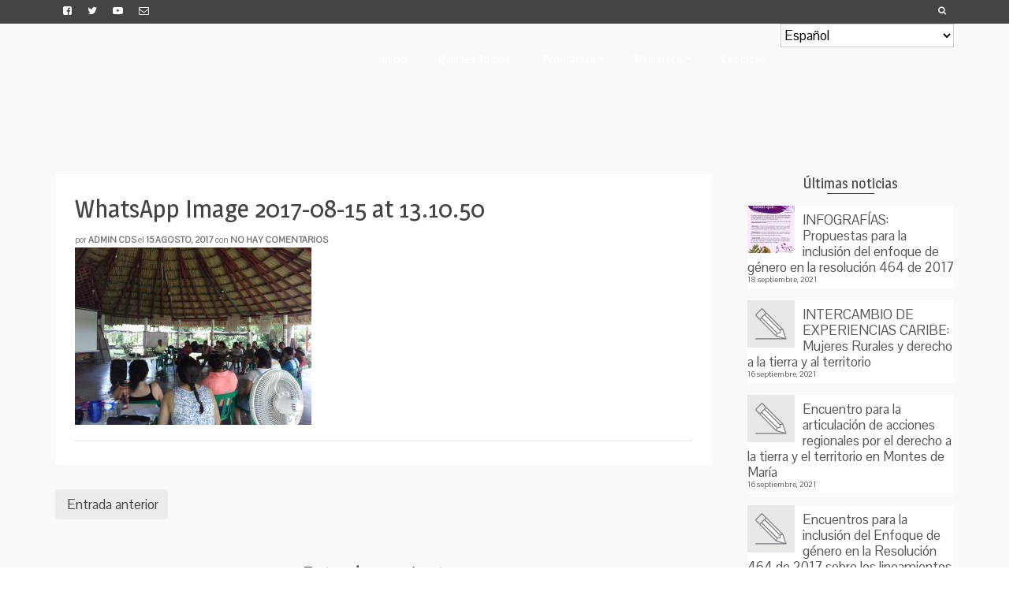

--- FILE ---
content_type: text/html; charset=UTF-8
request_url: https://www.cds.org.co/event/pasantias-de-jovenes-ilc-alc-2016/whatsapp-image-2017-08-15-at-13-10-50/
body_size: 110394
content:
<!DOCTYPE html>
<!--[if lt IE 7]>      <html class="no-js lt-ie9 lt-ie8 lt-ie7" dir="ltr" lang="es" prefix="og: https://ogp.me/ns#" itemscope="itemscope" itemtype="http://schema.org/WebPage"> <![endif]-->
<!--[if IE 7]>         <html class="no-js lt-ie9 lt-ie8" dir="ltr" lang="es" prefix="og: https://ogp.me/ns#" itemscope="itemscope" itemtype="http://schema.org/WebPage"> <![endif]-->
<!--[if IE 8]>         <html class="no-js lt-ie9" dir="ltr" lang="es" prefix="og: https://ogp.me/ns#" itemscope="itemscope" itemtype="http://schema.org/WebPage"> <![endif]-->
<!--[if gt IE 8]><!--> <html class="no-js" dir="ltr" lang="es" prefix="og: https://ogp.me/ns#" itemscope="itemscope" itemtype="http://schema.org/WebPage"> <!--<![endif]-->
<head>
  <meta charset="UTF-8">
  <meta name="viewport" content="width=device-width, initial-scale=1.0">
  <title>WhatsApp Image 2017-08-15 at 13.10.50 | Corporación Desarrollo Solidario</title>

		<!-- All in One SEO 4.8.5 - aioseo.com -->
	<meta name="robots" content="max-image-preview:large" />
	<meta name="author" content="Admin CDS"/>
	<link rel="canonical" href="https://www.cds.org.co/event/pasantias-de-jovenes-ilc-alc-2016/whatsapp-image-2017-08-15-at-13-10-50/" />
	<meta name="generator" content="All in One SEO (AIOSEO) 4.8.5" />
		<meta property="og:locale" content="es_ES" />
		<meta property="og:site_name" content="Corporación Desarrollo Solidario | La Corporación Desarrollo Solidario (CDS) desarrolla su labor en la subregión de los Montes de María (norte de Colombia) y en su acumulado de trabajo desde el año 1994, acompaña a 65 organizaciones y 6 redes campesinas." />
		<meta property="og:type" content="article" />
		<meta property="og:title" content="WhatsApp Image 2017-08-15 at 13.10.50 | Corporación Desarrollo Solidario" />
		<meta property="og:url" content="https://www.cds.org.co/event/pasantias-de-jovenes-ilc-alc-2016/whatsapp-image-2017-08-15-at-13-10-50/" />
		<meta property="article:published_time" content="2017-08-15T21:41:45+00:00" />
		<meta property="article:modified_time" content="2017-08-15T21:41:45+00:00" />
		<meta name="twitter:card" content="summary_large_image" />
		<meta name="twitter:title" content="WhatsApp Image 2017-08-15 at 13.10.50 | Corporación Desarrollo Solidario" />
		<script type="application/ld+json" class="aioseo-schema">
			{"@context":"https:\/\/schema.org","@graph":[{"@type":"BreadcrumbList","@id":"https:\/\/www.cds.org.co\/event\/pasantias-de-jovenes-ilc-alc-2016\/whatsapp-image-2017-08-15-at-13-10-50\/#breadcrumblist","itemListElement":[{"@type":"ListItem","@id":"https:\/\/www.cds.org.co#listItem","position":1,"name":"Inicio","item":"https:\/\/www.cds.org.co","nextItem":{"@type":"ListItem","@id":"https:\/\/www.cds.org.co\/event\/pasantias-de-jovenes-ilc-alc-2016\/whatsapp-image-2017-08-15-at-13-10-50\/#listItem","name":"WhatsApp Image 2017-08-15 at 13.10.50"}},{"@type":"ListItem","@id":"https:\/\/www.cds.org.co\/event\/pasantias-de-jovenes-ilc-alc-2016\/whatsapp-image-2017-08-15-at-13-10-50\/#listItem","position":2,"name":"WhatsApp Image 2017-08-15 at 13.10.50","previousItem":{"@type":"ListItem","@id":"https:\/\/www.cds.org.co#listItem","name":"Inicio"}}]},{"@type":"ItemPage","@id":"https:\/\/www.cds.org.co\/event\/pasantias-de-jovenes-ilc-alc-2016\/whatsapp-image-2017-08-15-at-13-10-50\/#itempage","url":"https:\/\/www.cds.org.co\/event\/pasantias-de-jovenes-ilc-alc-2016\/whatsapp-image-2017-08-15-at-13-10-50\/","name":"WhatsApp Image 2017-08-15 at 13.10.50 | Corporaci\u00f3n Desarrollo Solidario","inLanguage":"es-ES","isPartOf":{"@id":"https:\/\/www.cds.org.co\/#website"},"breadcrumb":{"@id":"https:\/\/www.cds.org.co\/event\/pasantias-de-jovenes-ilc-alc-2016\/whatsapp-image-2017-08-15-at-13-10-50\/#breadcrumblist"},"author":{"@id":"https:\/\/www.cds.org.co\/author\/admincds\/#author"},"creator":{"@id":"https:\/\/www.cds.org.co\/author\/admincds\/#author"},"datePublished":"2017-08-15T16:41:45-05:00","dateModified":"2017-08-15T16:41:45-05:00"},{"@type":"Organization","@id":"https:\/\/www.cds.org.co\/#organization","name":"Corporaci\u00f3n Desarrollo Solidario","description":"La Corporaci\u00f3n Desarrollo Solidario (CDS) desarrolla su labor en la subregi\u00f3n de los Montes de Mar\u00eda (norte de Colombia) y en su acumulado de trabajo desde el a\u00f1o 1994, acompa\u00f1a a 65 organizaciones y 6 redes campesinas.","url":"https:\/\/www.cds.org.co\/"},{"@type":"Person","@id":"https:\/\/www.cds.org.co\/author\/admincds\/#author","url":"https:\/\/www.cds.org.co\/author\/admincds\/","name":"Admin CDS"},{"@type":"WebSite","@id":"https:\/\/www.cds.org.co\/#website","url":"https:\/\/www.cds.org.co\/","name":"Corporaci\u00f3n Desarrollo Solidario","description":"La Corporaci\u00f3n Desarrollo Solidario (CDS) desarrolla su labor en la subregi\u00f3n de los Montes de Mar\u00eda (norte de Colombia) y en su acumulado de trabajo desde el a\u00f1o 1994, acompa\u00f1a a 65 organizaciones y 6 redes campesinas.","inLanguage":"es-ES","publisher":{"@id":"https:\/\/www.cds.org.co\/#organization"}}]}
		</script>
		<!-- All in One SEO -->

<link rel='dns-prefetch' href='//platform.twitter.com' />
<link rel='dns-prefetch' href='//fonts.googleapis.com' />
<link rel="alternate" type="application/rss+xml" title="Corporación Desarrollo Solidario &raquo; Feed" href="https://www.cds.org.co/feed/" />
<link rel="alternate" type="application/rss+xml" title="Corporación Desarrollo Solidario &raquo; Feed de los comentarios" href="https://www.cds.org.co/comments/feed/" />
<link rel="alternate" type="text/calendar" title="Corporación Desarrollo Solidario &raquo; iCal Feed" href="https://www.cds.org.co/events/?ical=1" />
<link rel="alternate" type="application/rss+xml" title="Corporación Desarrollo Solidario &raquo; Comentario WhatsApp Image 2017-08-15 at 13.10.50 del feed" href="https://www.cds.org.co/event/pasantias-de-jovenes-ilc-alc-2016/whatsapp-image-2017-08-15-at-13-10-50/feed/" />
<link rel="alternate" title="oEmbed (JSON)" type="application/json+oembed" href="https://www.cds.org.co/wp-json/oembed/1.0/embed?url=https%3A%2F%2Fwww.cds.org.co%2Fevent%2Fpasantias-de-jovenes-ilc-alc-2016%2Fwhatsapp-image-2017-08-15-at-13-10-50%2F" />
<link rel="alternate" title="oEmbed (XML)" type="text/xml+oembed" href="https://www.cds.org.co/wp-json/oembed/1.0/embed?url=https%3A%2F%2Fwww.cds.org.co%2Fevent%2Fpasantias-de-jovenes-ilc-alc-2016%2Fwhatsapp-image-2017-08-15-at-13-10-50%2F&#038;format=xml" />
<style id='wp-img-auto-sizes-contain-inline-css' type='text/css'>
img:is([sizes=auto i],[sizes^="auto," i]){contain-intrinsic-size:3000px 1500px}
/*# sourceURL=wp-img-auto-sizes-contain-inline-css */
</style>
<link rel='stylesheet' id='owl.carousel-css' href='http://www.cds.org.co/wp-content/plugins/vg-postcarousel/includes/css/owl.carousel.css?ver=6.9' type='text/css' media='all' />
<link rel='stylesheet' id='owl.theme-css' href='http://www.cds.org.co/wp-content/plugins/vg-postcarousel/includes/css/owl.theme.css?ver=6.9' type='text/css' media='all' />
<link rel='stylesheet' id='formidable-css' href='https://www.cds.org.co/wp-content/plugins/formidable/css/formidableforms.css?ver=7181651' type='text/css' media='all' />
<link rel='stylesheet' id='twb-open-sans-css' href='https://fonts.googleapis.com/css?family=Open+Sans%3A300%2C400%2C500%2C600%2C700%2C800&#038;display=swap&#038;ver=6.9' type='text/css' media='all' />
<link rel='stylesheet' id='twbbwg-global-css' href='https://www.cds.org.co/wp-content/plugins/photo-gallery/booster/assets/css/global.css?ver=1.0.0' type='text/css' media='all' />
<style id='wp-emoji-styles-inline-css' type='text/css'>

	img.wp-smiley, img.emoji {
		display: inline !important;
		border: none !important;
		box-shadow: none !important;
		height: 1em !important;
		width: 1em !important;
		margin: 0 0.07em !important;
		vertical-align: -0.1em !important;
		background: none !important;
		padding: 0 !important;
	}
/*# sourceURL=wp-emoji-styles-inline-css */
</style>
<link rel='stylesheet' id='wp-block-library-css' href='https://www.cds.org.co/wp-includes/css/dist/block-library/style.min.css?ver=6.9' type='text/css' media='all' />
<style id='global-styles-inline-css' type='text/css'>
:root{--wp--preset--aspect-ratio--square: 1;--wp--preset--aspect-ratio--4-3: 4/3;--wp--preset--aspect-ratio--3-4: 3/4;--wp--preset--aspect-ratio--3-2: 3/2;--wp--preset--aspect-ratio--2-3: 2/3;--wp--preset--aspect-ratio--16-9: 16/9;--wp--preset--aspect-ratio--9-16: 9/16;--wp--preset--color--black: #000;--wp--preset--color--cyan-bluish-gray: #abb8c3;--wp--preset--color--white: #fff;--wp--preset--color--pale-pink: #f78da7;--wp--preset--color--vivid-red: #cf2e2e;--wp--preset--color--luminous-vivid-orange: #ff6900;--wp--preset--color--luminous-vivid-amber: #fcb900;--wp--preset--color--light-green-cyan: #7bdcb5;--wp--preset--color--vivid-green-cyan: #00d084;--wp--preset--color--pale-cyan-blue: #8ed1fc;--wp--preset--color--vivid-cyan-blue: #0693e3;--wp--preset--color--vivid-purple: #9b51e0;--wp--preset--color--pinnacle-primary: #75ad0d;--wp--preset--color--pinnacle-primary-light: #81d742;--wp--preset--color--very-light-gray: #eee;--wp--preset--color--very-dark-gray: #444;--wp--preset--gradient--vivid-cyan-blue-to-vivid-purple: linear-gradient(135deg,rgb(6,147,227) 0%,rgb(155,81,224) 100%);--wp--preset--gradient--light-green-cyan-to-vivid-green-cyan: linear-gradient(135deg,rgb(122,220,180) 0%,rgb(0,208,130) 100%);--wp--preset--gradient--luminous-vivid-amber-to-luminous-vivid-orange: linear-gradient(135deg,rgb(252,185,0) 0%,rgb(255,105,0) 100%);--wp--preset--gradient--luminous-vivid-orange-to-vivid-red: linear-gradient(135deg,rgb(255,105,0) 0%,rgb(207,46,46) 100%);--wp--preset--gradient--very-light-gray-to-cyan-bluish-gray: linear-gradient(135deg,rgb(238,238,238) 0%,rgb(169,184,195) 100%);--wp--preset--gradient--cool-to-warm-spectrum: linear-gradient(135deg,rgb(74,234,220) 0%,rgb(151,120,209) 20%,rgb(207,42,186) 40%,rgb(238,44,130) 60%,rgb(251,105,98) 80%,rgb(254,248,76) 100%);--wp--preset--gradient--blush-light-purple: linear-gradient(135deg,rgb(255,206,236) 0%,rgb(152,150,240) 100%);--wp--preset--gradient--blush-bordeaux: linear-gradient(135deg,rgb(254,205,165) 0%,rgb(254,45,45) 50%,rgb(107,0,62) 100%);--wp--preset--gradient--luminous-dusk: linear-gradient(135deg,rgb(255,203,112) 0%,rgb(199,81,192) 50%,rgb(65,88,208) 100%);--wp--preset--gradient--pale-ocean: linear-gradient(135deg,rgb(255,245,203) 0%,rgb(182,227,212) 50%,rgb(51,167,181) 100%);--wp--preset--gradient--electric-grass: linear-gradient(135deg,rgb(202,248,128) 0%,rgb(113,206,126) 100%);--wp--preset--gradient--midnight: linear-gradient(135deg,rgb(2,3,129) 0%,rgb(40,116,252) 100%);--wp--preset--font-size--small: 13px;--wp--preset--font-size--medium: 20px;--wp--preset--font-size--large: 36px;--wp--preset--font-size--x-large: 42px;--wp--preset--spacing--20: 0.44rem;--wp--preset--spacing--30: 0.67rem;--wp--preset--spacing--40: 1rem;--wp--preset--spacing--50: 1.5rem;--wp--preset--spacing--60: 2.25rem;--wp--preset--spacing--70: 3.38rem;--wp--preset--spacing--80: 5.06rem;--wp--preset--shadow--natural: 6px 6px 9px rgba(0, 0, 0, 0.2);--wp--preset--shadow--deep: 12px 12px 50px rgba(0, 0, 0, 0.4);--wp--preset--shadow--sharp: 6px 6px 0px rgba(0, 0, 0, 0.2);--wp--preset--shadow--outlined: 6px 6px 0px -3px rgb(255, 255, 255), 6px 6px rgb(0, 0, 0);--wp--preset--shadow--crisp: 6px 6px 0px rgb(0, 0, 0);}:where(.is-layout-flex){gap: 0.5em;}:where(.is-layout-grid){gap: 0.5em;}body .is-layout-flex{display: flex;}.is-layout-flex{flex-wrap: wrap;align-items: center;}.is-layout-flex > :is(*, div){margin: 0;}body .is-layout-grid{display: grid;}.is-layout-grid > :is(*, div){margin: 0;}:where(.wp-block-columns.is-layout-flex){gap: 2em;}:where(.wp-block-columns.is-layout-grid){gap: 2em;}:where(.wp-block-post-template.is-layout-flex){gap: 1.25em;}:where(.wp-block-post-template.is-layout-grid){gap: 1.25em;}.has-black-color{color: var(--wp--preset--color--black) !important;}.has-cyan-bluish-gray-color{color: var(--wp--preset--color--cyan-bluish-gray) !important;}.has-white-color{color: var(--wp--preset--color--white) !important;}.has-pale-pink-color{color: var(--wp--preset--color--pale-pink) !important;}.has-vivid-red-color{color: var(--wp--preset--color--vivid-red) !important;}.has-luminous-vivid-orange-color{color: var(--wp--preset--color--luminous-vivid-orange) !important;}.has-luminous-vivid-amber-color{color: var(--wp--preset--color--luminous-vivid-amber) !important;}.has-light-green-cyan-color{color: var(--wp--preset--color--light-green-cyan) !important;}.has-vivid-green-cyan-color{color: var(--wp--preset--color--vivid-green-cyan) !important;}.has-pale-cyan-blue-color{color: var(--wp--preset--color--pale-cyan-blue) !important;}.has-vivid-cyan-blue-color{color: var(--wp--preset--color--vivid-cyan-blue) !important;}.has-vivid-purple-color{color: var(--wp--preset--color--vivid-purple) !important;}.has-black-background-color{background-color: var(--wp--preset--color--black) !important;}.has-cyan-bluish-gray-background-color{background-color: var(--wp--preset--color--cyan-bluish-gray) !important;}.has-white-background-color{background-color: var(--wp--preset--color--white) !important;}.has-pale-pink-background-color{background-color: var(--wp--preset--color--pale-pink) !important;}.has-vivid-red-background-color{background-color: var(--wp--preset--color--vivid-red) !important;}.has-luminous-vivid-orange-background-color{background-color: var(--wp--preset--color--luminous-vivid-orange) !important;}.has-luminous-vivid-amber-background-color{background-color: var(--wp--preset--color--luminous-vivid-amber) !important;}.has-light-green-cyan-background-color{background-color: var(--wp--preset--color--light-green-cyan) !important;}.has-vivid-green-cyan-background-color{background-color: var(--wp--preset--color--vivid-green-cyan) !important;}.has-pale-cyan-blue-background-color{background-color: var(--wp--preset--color--pale-cyan-blue) !important;}.has-vivid-cyan-blue-background-color{background-color: var(--wp--preset--color--vivid-cyan-blue) !important;}.has-vivid-purple-background-color{background-color: var(--wp--preset--color--vivid-purple) !important;}.has-black-border-color{border-color: var(--wp--preset--color--black) !important;}.has-cyan-bluish-gray-border-color{border-color: var(--wp--preset--color--cyan-bluish-gray) !important;}.has-white-border-color{border-color: var(--wp--preset--color--white) !important;}.has-pale-pink-border-color{border-color: var(--wp--preset--color--pale-pink) !important;}.has-vivid-red-border-color{border-color: var(--wp--preset--color--vivid-red) !important;}.has-luminous-vivid-orange-border-color{border-color: var(--wp--preset--color--luminous-vivid-orange) !important;}.has-luminous-vivid-amber-border-color{border-color: var(--wp--preset--color--luminous-vivid-amber) !important;}.has-light-green-cyan-border-color{border-color: var(--wp--preset--color--light-green-cyan) !important;}.has-vivid-green-cyan-border-color{border-color: var(--wp--preset--color--vivid-green-cyan) !important;}.has-pale-cyan-blue-border-color{border-color: var(--wp--preset--color--pale-cyan-blue) !important;}.has-vivid-cyan-blue-border-color{border-color: var(--wp--preset--color--vivid-cyan-blue) !important;}.has-vivid-purple-border-color{border-color: var(--wp--preset--color--vivid-purple) !important;}.has-vivid-cyan-blue-to-vivid-purple-gradient-background{background: var(--wp--preset--gradient--vivid-cyan-blue-to-vivid-purple) !important;}.has-light-green-cyan-to-vivid-green-cyan-gradient-background{background: var(--wp--preset--gradient--light-green-cyan-to-vivid-green-cyan) !important;}.has-luminous-vivid-amber-to-luminous-vivid-orange-gradient-background{background: var(--wp--preset--gradient--luminous-vivid-amber-to-luminous-vivid-orange) !important;}.has-luminous-vivid-orange-to-vivid-red-gradient-background{background: var(--wp--preset--gradient--luminous-vivid-orange-to-vivid-red) !important;}.has-very-light-gray-to-cyan-bluish-gray-gradient-background{background: var(--wp--preset--gradient--very-light-gray-to-cyan-bluish-gray) !important;}.has-cool-to-warm-spectrum-gradient-background{background: var(--wp--preset--gradient--cool-to-warm-spectrum) !important;}.has-blush-light-purple-gradient-background{background: var(--wp--preset--gradient--blush-light-purple) !important;}.has-blush-bordeaux-gradient-background{background: var(--wp--preset--gradient--blush-bordeaux) !important;}.has-luminous-dusk-gradient-background{background: var(--wp--preset--gradient--luminous-dusk) !important;}.has-pale-ocean-gradient-background{background: var(--wp--preset--gradient--pale-ocean) !important;}.has-electric-grass-gradient-background{background: var(--wp--preset--gradient--electric-grass) !important;}.has-midnight-gradient-background{background: var(--wp--preset--gradient--midnight) !important;}.has-small-font-size{font-size: var(--wp--preset--font-size--small) !important;}.has-medium-font-size{font-size: var(--wp--preset--font-size--medium) !important;}.has-large-font-size{font-size: var(--wp--preset--font-size--large) !important;}.has-x-large-font-size{font-size: var(--wp--preset--font-size--x-large) !important;}
/*# sourceURL=global-styles-inline-css */
</style>

<style id='classic-theme-styles-inline-css' type='text/css'>
/*! This file is auto-generated */
.wp-block-button__link{color:#fff;background-color:#32373c;border-radius:9999px;box-shadow:none;text-decoration:none;padding:calc(.667em + 2px) calc(1.333em + 2px);font-size:1.125em}.wp-block-file__button{background:#32373c;color:#fff;text-decoration:none}
/*# sourceURL=/wp-includes/css/classic-themes.min.css */
</style>
<link rel='stylesheet' id='wpdm-fonticon-css' href='https://www.cds.org.co/wp-content/plugins/download-manager/assets/wpdm-iconfont/css/wpdm-icons.css?ver=6.9' type='text/css' media='all' />
<link rel='stylesheet' id='wpdm-front-css' href='https://www.cds.org.co/wp-content/plugins/download-manager/assets/css/front.min.css?ver=6.9' type='text/css' media='all' />
<link rel='stylesheet' id='bwg_fonts-css' href='https://www.cds.org.co/wp-content/plugins/photo-gallery/css/bwg-fonts/fonts.css?ver=0.0.1' type='text/css' media='all' />
<link rel='stylesheet' id='sumoselect-css' href='https://www.cds.org.co/wp-content/plugins/photo-gallery/css/sumoselect.min.css?ver=3.4.6' type='text/css' media='all' />
<link rel='stylesheet' id='mCustomScrollbar-css' href='https://www.cds.org.co/wp-content/plugins/photo-gallery/css/jquery.mCustomScrollbar.min.css?ver=3.1.5' type='text/css' media='all' />
<link rel='stylesheet' id='bwg_frontend-css' href='https://www.cds.org.co/wp-content/plugins/photo-gallery/css/styles.min.css?ver=1.8.35' type='text/css' media='all' />
<link rel='stylesheet' id='tribe-events-v2-single-skeleton-css' href='https://www.cds.org.co/wp-content/plugins/the-events-calendar/build/css/tribe-events-single-skeleton.css?ver=6.14.1' type='text/css' media='all' />
<link rel='stylesheet' id='tribe-events-v2-single-skeleton-full-css' href='https://www.cds.org.co/wp-content/plugins/the-events-calendar/build/css/tribe-events-single-full.css?ver=6.14.1' type='text/css' media='all' />
<link rel='stylesheet' id='tec-events-elementor-widgets-base-styles-css' href='https://www.cds.org.co/wp-content/plugins/the-events-calendar/build/css/integrations/plugins/elementor/widgets/widget-base.css?ver=6.14.1' type='text/css' media='all' />
<link rel='stylesheet' id='__EPYT__style-css' href='https://www.cds.org.co/wp-content/plugins/youtube-embed-plus/styles/ytprefs.min.css?ver=14.2.3' type='text/css' media='all' />
<style id='__EPYT__style-inline-css' type='text/css'>

                .epyt-gallery-thumb {
                        width: 33.333%;
                }
                
/*# sourceURL=__EPYT__style-inline-css */
</style>
<link rel='stylesheet' id='pinnacle_theme-css' href='https://www.cds.org.co/wp-content/themes/pinnacle/assets/css/pinnacle.css?ver=187' type='text/css' media='all' />
<link rel='stylesheet' id='pinnacle_skin-css' href='https://www.cds.org.co/wp-content/themes/pinnacle/assets/css/skins/default.css' type='text/css' media='all' />
<link rel='stylesheet' id='redux-google-fonts-pinnacle-css' href='https://fonts.googleapis.com/css?family=Raleway%3A400%2C700%7CMagra%3A400%7CPontano+Sans%3A400&#038;subset=latin&#038;ver=6.9' type='text/css' media='all' />
<script type="text/javascript" src="https://www.cds.org.co/wp-includes/js/jquery/jquery.min.js?ver=3.7.1" id="jquery-core-js"></script>
<script type="text/javascript" src="https://www.cds.org.co/wp-includes/js/jquery/jquery-migrate.min.js?ver=3.4.1" id="jquery-migrate-js"></script>
<script type="text/javascript" src="https://www.cds.org.co/wp-content/plugins/vg-postcarousel/includes/js/owl.carousel.js?ver=6.9" id="owl.carousel-js"></script>
<script type="text/javascript" src="https://www.cds.org.co/wp-content/plugins/photo-gallery/booster/assets/js/circle-progress.js?ver=1.2.2" id="twbbwg-circle-js"></script>
<script type="text/javascript" id="twbbwg-global-js-extra">
/* <![CDATA[ */
var twb = {"nonce":"219165dba8","ajax_url":"https://www.cds.org.co/wp-admin/admin-ajax.php","plugin_url":"https://www.cds.org.co/wp-content/plugins/photo-gallery/booster","href":"https://www.cds.org.co/wp-admin/admin.php?page=twbbwg_photo-gallery"};
var twb = {"nonce":"219165dba8","ajax_url":"https://www.cds.org.co/wp-admin/admin-ajax.php","plugin_url":"https://www.cds.org.co/wp-content/plugins/photo-gallery/booster","href":"https://www.cds.org.co/wp-admin/admin.php?page=twbbwg_photo-gallery"};
//# sourceURL=twbbwg-global-js-extra
/* ]]> */
</script>
<script type="text/javascript" src="https://www.cds.org.co/wp-content/plugins/photo-gallery/booster/assets/js/global.js?ver=1.0.0" id="twbbwg-global-js"></script>
<script type="text/javascript" src="https://www.cds.org.co/wp-content/plugins/download-manager/assets/js/wpdm.min.js?ver=6.9" id="wpdm-frontend-js-js"></script>
<script type="text/javascript" id="wpdm-frontjs-js-extra">
/* <![CDATA[ */
var wpdm_url = {"home":"https://www.cds.org.co/","site":"https://www.cds.org.co/","ajax":"https://www.cds.org.co/wp-admin/admin-ajax.php"};
var wpdm_js = {"spinner":"\u003Ci class=\"wpdm-icon wpdm-sun wpdm-spin\"\u003E\u003C/i\u003E","client_id":"bbcb020e1b77bf3c198f796eca229ad5"};
var wpdm_strings = {"pass_var":"\u00a1Contrase\u00f1a verificada!","pass_var_q":"Haz clic en el bot\u00f3n siguiente para iniciar la descarga.","start_dl":"Iniciar descarga"};
//# sourceURL=wpdm-frontjs-js-extra
/* ]]> */
</script>
<script type="text/javascript" src="https://www.cds.org.co/wp-content/plugins/download-manager/assets/js/front.min.js?ver=3.3.19" id="wpdm-frontjs-js"></script>
<script type="text/javascript" src="https://www.cds.org.co/wp-content/plugins/photo-gallery/js/jquery.sumoselect.min.js?ver=3.4.6" id="sumoselect-js"></script>
<script type="text/javascript" src="https://www.cds.org.co/wp-content/plugins/photo-gallery/js/tocca.min.js?ver=2.0.9" id="bwg_mobile-js"></script>
<script type="text/javascript" src="https://www.cds.org.co/wp-content/plugins/photo-gallery/js/jquery.mCustomScrollbar.concat.min.js?ver=3.1.5" id="mCustomScrollbar-js"></script>
<script type="text/javascript" src="https://www.cds.org.co/wp-content/plugins/photo-gallery/js/jquery.fullscreen.min.js?ver=0.6.0" id="jquery-fullscreen-js"></script>
<script type="text/javascript" id="bwg_frontend-js-extra">
/* <![CDATA[ */
var bwg_objectsL10n = {"bwg_field_required":"este campo es obligatorio.","bwg_mail_validation":"Esta no es una direcci\u00f3n de correo electr\u00f3nico v\u00e1lida.","bwg_search_result":"No hay im\u00e1genes que coincidan con tu b\u00fasqueda.","bwg_select_tag":"Seleccionar la etiqueta","bwg_order_by":"Ordenar por","bwg_search":"Buscar","bwg_show_ecommerce":"Mostrar el comercio electr\u00f3nico","bwg_hide_ecommerce":"Ocultar el comercio electr\u00f3nico","bwg_show_comments":"Restaurar","bwg_hide_comments":"Ocultar comentarios","bwg_restore":"Restaurar","bwg_maximize":"Maximizar","bwg_fullscreen":"Pantalla completa","bwg_exit_fullscreen":"Salir de pantalla completa","bwg_search_tag":"BUSCAR...","bwg_tag_no_match":"No se han encontrado etiquetas","bwg_all_tags_selected":"Todas las etiquetas seleccionadas","bwg_tags_selected":"etiqueta seleccionada","play":"Reproducir","pause":"Pausa","is_pro":"","bwg_play":"Reproducir","bwg_pause":"Pausa","bwg_hide_info":"Anterior informaci\u00f3n","bwg_show_info":"Mostrar info","bwg_hide_rating":"Ocultar las valoraciones","bwg_show_rating":"Mostrar la valoraci\u00f3n","ok":"Aceptar","cancel":"Cancelar","select_all":"Seleccionar todo","lazy_load":"0","lazy_loader":"https://www.cds.org.co/wp-content/plugins/photo-gallery/images/ajax_loader.png","front_ajax":"0","bwg_tag_see_all":"Ver todas las etiquetas","bwg_tag_see_less":"Ver menos etiquetas"};
//# sourceURL=bwg_frontend-js-extra
/* ]]> */
</script>
<script type="text/javascript" src="https://www.cds.org.co/wp-content/plugins/photo-gallery/js/scripts.min.js?ver=1.8.35" id="bwg_frontend-js"></script>
<script type="text/javascript" id="__ytprefs__-js-extra">
/* <![CDATA[ */
var _EPYT_ = {"ajaxurl":"https://www.cds.org.co/wp-admin/admin-ajax.php","security":"5f3739d2c2","gallery_scrolloffset":"20","eppathtoscripts":"https://www.cds.org.co/wp-content/plugins/youtube-embed-plus/scripts/","eppath":"https://www.cds.org.co/wp-content/plugins/youtube-embed-plus/","epresponsiveselector":"[\"iframe.__youtube_prefs_widget__\"]","epdovol":"1","version":"14.2.3","evselector":"iframe.__youtube_prefs__[src], iframe[src*=\"youtube.com/embed/\"], iframe[src*=\"youtube-nocookie.com/embed/\"]","ajax_compat":"","maxres_facade":"eager","ytapi_load":"light","pause_others":"","stopMobileBuffer":"1","facade_mode":"","not_live_on_channel":""};
//# sourceURL=__ytprefs__-js-extra
/* ]]> */
</script>
<script type="text/javascript" src="https://www.cds.org.co/wp-content/plugins/youtube-embed-plus/scripts/ytprefs.min.js?ver=14.2.3" id="__ytprefs__-js"></script>
<script type="text/javascript" src="https://www.cds.org.co/wp-content/themes/pinnacle/assets/js/vendor/modernizr-2.7.0.min.js" id="modernizr-js"></script>
<script type="text/javascript" src="https://www.cds.org.co/wp-content/plugins/easy-logo-slider/js/jquery.jcarousel.min.js?ver=6.9" id="jquery_jcarousel_min-js"></script>
<script type="text/javascript" src="https://www.cds.org.co/wp-content/plugins/easy-logo-slider/js/jcarousel.responsive.js?ver=6.9" id="jcarousel_responsive-js"></script>
<link rel="https://api.w.org/" href="https://www.cds.org.co/wp-json/" /><link rel="alternate" title="JSON" type="application/json" href="https://www.cds.org.co/wp-json/wp/v2/media/1094" /><link rel="EditURI" type="application/rsd+xml" title="RSD" href="https://www.cds.org.co/xmlrpc.php?rsd" />
<meta name="generator" content="WordPress 6.9" />
<link rel='shortlink' href='https://www.cds.org.co/?p=1094' />
<meta name="tec-api-version" content="v1"><meta name="tec-api-origin" content="https://www.cds.org.co"><link rel="alternate" href="https://www.cds.org.co/wp-json/tribe/events/v1/" /><script type="text/javascript">var light_error = "La imagen no se ha podido cargar.", light_of = "%curr% de %total%", light_load = "Cargando...";</script><style type="text/css">#topbar {height:30px;} #topbar ul.sf-menu li a, #topbar .top-menu-cart-btn, #topbar .top-menu-search-btn, #topbar .topbarsociallinks li a, #topbar .nav-trigger-case .kad-navbtn {line-height:30px;}#kad-banner #topbar .topbarsociallinks li a {font-size:13px;}.trans-header #pageheader {padding-top:120px;}.headerfont, .tp-caption, .yith-wcan-list li, .yith-wcan .yith-wcan-reset-navigation, ul.yith-wcan-label li a, .product_item .price {font-family:Magra;} 
  .topbarmenu ul li {font-family:Magra;}
  #kadbreadcrumbs {font-family:Pontano Sans;}a:hover, .has-pinnacle-primary-light-color {color: #81d742;} 
.kad-btn-primary:hover, .login .form-row .button:hover, #payment #place_order:hover, .yith-wcan .yith-wcan-reset-navigation:hover, .widget_shopping_cart_content .checkout:hover, .woocommerce-message .button:hover, #commentform .form-submit #submit:hover, .wpcf7 input.wpcf7-submit:hover, .widget_layered_nav_filters ul li a:hover, table.shop_table td.actions .checkout-button.button:hover, .product_item.hidetheaction:hover .add_to_cart_button, .kad-btn-primary:hover, input[type="submit"].button:hover, .single_add_to_cart_button:hover, .order-actions .button:hover, .woocommerce-message .button:hover,  #kad-top-cart-popup .buttons .button.checkout:hover, #kad-head-cart-popup .buttons .button.checkout:hover, #commentform .form-submit #submit:hover, .checkout-button:hover, #payment #place_order:hover, .widget_shopping_cart_content .checkout:hover, .cart-collaterals .shipping_calculator .button:hover, .yith-wcan .yith-wcan-reset-navigation:hover, .login .form-row .button:hover, .post-password-form input[type="submit"]:hover, table.shop_table td.actions .checkout-button.button:hover .widget_layered_nav ul li.chosen a:hover, .checkout-button:hover, .order-actions .button:hover, input[type="submit"].button:hover, .product_item.hidetheaction:hover .kad_add_to_cart, .product_item.hidetheaction:hover a.button, .post-password-form input[type="submit"]:hover, .return-to-shop a.wc-backward:hover, .has-pinnacle-primary-light-background-color {background: #81d742;}.kt-home-call-to-action {padding:20px 0;}.home-message:hover {background-color:#75ad0d; background-color: rgba(117, 173, 13, 0.6);}
nav.woocommerce-pagination ul li a:hover, .wp-pagenavi a:hover, .woocommerce-info, .panel-heading .accordion-toggle, .variations .kad_radio_variations label:hover, .variations .kad_radio_variations label.selectedValue,.variations .kad_radio_variations label:hover {border-color: #75ad0d;}
a, .product_price ins .amount, .price ins .amount, .price ins, .color_primary, .postedinbottom a:hover, .footerclass a:hover, .posttags a:hover, .subhead a:hover, .nav-trigger-case:hover .kad-menu-name, .star-rating, .kad-btn-border-white:hover, .tp-caption .kad-btn-border-white:hover, .woocommerce-info:before, .nav-trigger-case:hover .kad-navbtn, #wp-calendar a, .widget_categories .widget-inner .cat-item a:hover, .widget_archive li a:hover, .widget_nav_menu li a:hover,.widget_recent_entries li a:hover, .widget_pages li a:hover, .product-categories li a:hover, .product-categories li a:hover, .has-pinnacle-primary-color {color: #75ad0d;}
.widget_price_filter .ui-slider .ui-slider-handle, .product_item .kad_add_to_cart:hover, .product_item a.button:hover, .product_item.hidetheaction:hover .kad_add_to_cart:hover, .kad-btn-primary, html .woocommerce-page .widget_layered_nav ul.yith-wcan-label li a:hover, html .woocommerce-page .widget_layered_nav ul.yith-wcan-label li.chosen a, nav.woocommerce-pagination ul li span.current, nav.woocommerce-pagination ul li a:hover, .product-category.grid_item a:hover h5, .woocommerce-message .button, .widget_layered_nav_filters ul li a, .widget_layered_nav ul li.chosen a, .wpcf7 input.wpcf7-submit, .yith-wcan .yith-wcan-reset-navigation, .panel-heading .accordion-toggle, .nav-tabs li.active, .menu-cart-btn .kt-cart-total, .form-search .search-icon, .product_item .add_to_cart_button:hover, div.product .woocommerce-tabs ul.tabs li.active, #containerfooter .menu li a:hover, .bg_primary, .home-iconmenu .home-icon-item:hover i, .home-iconmenu .home-icon-item:hover h4:after, .home-iconmenu .home-icon-item:hover .kad-btn-primary, p.demo_store, #commentform .form-submit #submit, .kad-hover-bg-primary:hover, .widget_shopping_cart_content .checkout, .product_item.hidetheaction:hover .add_to_cart_button:hover, .product_item.hidetheaction:hover a.button:hover, .productnav a:hover, .kad-btn-primary, .single_add_to_cart_button, #commentform .form-submit #submit, #payment #place_order, .yith-wcan .yith-wcan-reset-navigation, .checkout-button, .widget_shopping_cart_content .checkout, .cart-collaterals .shipping_calculator .button, .login .form-row .button, .order-actions .button, input[type="submit"].button, .post-password-form input[type="submit"], #kad-top-cart-popup .button.checkout, #kad-head-cart-popup .button.checkout, table.shop_table td.actions .checkout-button.button, .select2-container .select2-choice .select2-arrow, .woocommerce span.onsale, span.onsale, .woocommerce #carouselcontainer span.onsale, #filters li a.selected, #filters li a:hover, .p_primarystyle .portfolio-hoverover, .woocommerce-message, .woocommerce-error, a.added_to_cart:hover, .cart-collaterals .cart_totals tr.order-total, .cart-collaterals .shipping_calculator h2 a:hover, .top-menu-cart-btn .kt-cart-total, #topbar ul.sf-menu li a:hover, .topbarmenu ul.sf-menu li.sf-dropdown:hover, .topbarsociallinks li a:hover, #topbar .nav-trigger-case .kad-navbtn:hover, .top-menu-search-btn:hover, .top-search-btn.collapsed:hover, .top-menu-cart-btn:hover, .top-cart-btn.collapsed:hover, .wp-pagenavi .current, .wp-pagenavi a:hover, .login .form-row .button, .post-password-form input[type="submit"], .kad-post-navigation .kad-previous-link a:hover, .kad-post-navigation .kad-next-link a:hover, .select2-results .select2-highlighted, .variations .kad_radio_variations label.selectedValue, #payment #place_order, .checkout-button, input[type="submit"].button, .order-actions .button, .productnav a:hover, #nav-main ul.sf-menu ul li a:hover, #nav-main ul.sf-menu ul li.current-menu-item a, .woocommerce-checkout .chosen-container .chosen-results li.highlighted, .return-to-shop a.wc-backward, .has-pinnacle-primary-background-color {background: #75ad0d;}@media (-webkit-min-device-pixel-ratio: 2), (min-resolution: 192dpi) {body #kad-banner #logo .kad-standard-logo, .trans-header .is-sticky #kad-banner #logo .kad-standard-logo {background-image: url("http://www.cds.org.co/wp-content/uploads/LOGO-CDS-30-ANOS-COLOR.png") !important;} } @media (-webkit-min-device-pixel-ratio: 2), (min-resolution: 192dpi) { .trans-header #kad-banner #logo .kad-standard-logo-tranbg {background-image:url("http://www.cds.org.co/wp-content/uploads/LOGO-CDS-2023-COLOR.png") !important;}}.product_item .product_details h5 {min-height:50px;}@media (max-width: 767px) {#topbar{display:none;}}.kad-header-style-basic #nav-main ul.sf-menu > li > a, .kad-header-style-basic #kad-shrinkheader #mobile-nav-trigger a {line-height:90px;}.none-trans-header .nav-trigger-case.collapsed .kad-navbtn, .is-sticky .nav-trigger-case.collapsed .kad-navbtn {color:#ffffff;}</style><meta name="generator" content="Elementor 3.30.2; features: e_font_icon_svg, additional_custom_breakpoints; settings: css_print_method-external, google_font-enabled, font_display-swap">
			<style>
				.e-con.e-parent:nth-of-type(n+4):not(.e-lazyloaded):not(.e-no-lazyload),
				.e-con.e-parent:nth-of-type(n+4):not(.e-lazyloaded):not(.e-no-lazyload) * {
					background-image: none !important;
				}
				@media screen and (max-height: 1024px) {
					.e-con.e-parent:nth-of-type(n+3):not(.e-lazyloaded):not(.e-no-lazyload),
					.e-con.e-parent:nth-of-type(n+3):not(.e-lazyloaded):not(.e-no-lazyload) * {
						background-image: none !important;
					}
				}
				@media screen and (max-height: 640px) {
					.e-con.e-parent:nth-of-type(n+2):not(.e-lazyloaded):not(.e-no-lazyload),
					.e-con.e-parent:nth-of-type(n+2):not(.e-lazyloaded):not(.e-no-lazyload) * {
						background-image: none !important;
					}
				}
			</style>
			<meta name="twitter:widgets:link-color" content="#000000" /><meta name="twitter:widgets:border-color" content="#000000" /><meta name="twitter:partner" content="tfwp" /><link rel="icon" href="https://www.cds.org.co/wp-content/uploads/cropped-LOGO-CDS-2023-COLOR-32x32.png" sizes="32x32" />
<link rel="icon" href="https://www.cds.org.co/wp-content/uploads/cropped-LOGO-CDS-2023-COLOR-192x192.png" sizes="192x192" />
<link rel="apple-touch-icon" href="https://www.cds.org.co/wp-content/uploads/cropped-LOGO-CDS-2023-COLOR-180x180.png" />
<meta name="msapplication-TileImage" content="https://www.cds.org.co/wp-content/uploads/cropped-LOGO-CDS-2023-COLOR-270x270.png" />

<meta name="twitter:card" content="summary" /><meta name="twitter:title" content="WhatsApp Image 2017-08-15 at 13.10.50" /><meta name="twitter:site" content="@CdsCaribe" />
<style type="text/css" title="dynamic-css" class="options-output">.kad-primary-nav ul.sf-menu a,.nav-trigger-case.collapsed .kad-navbtn{color:#ffffff;}.sticky-wrapper #logo a.brand, .trans-header #logo a.brand{color:#ffffff;}.is-sticky header #logo a.brand,.logofont,.none-trans-header header #logo a.brand,header #logo a.brand{font-family:Raleway;font-weight:400;font-style:normal;color:#444444;font-size:32px;}.titleclass{background-repeat:no-repeat;background-size:cover;background-attachment:scroll;background-position:left top;background-image:url('http://www.cds.org.co/wp-content/uploads/banner31.png');}.titleclass h1{color:#ffffff;}.titleclass .subtitle{color:#ffffff;}.kt-home-call-to-action{background-size:cover;background-image:url('http://www.cds.org.co/wp-content/uploads/banner2.png');}.product_item .product_details h5, .product-category.grid_item a h5{font-family:Raleway;line-height:20px;font-weight:700;font-style:normal;font-size:15px;}.is-sticky .headerclass,.none-trans-header .headerclass{background-repeat:no-repeat;background-size:cover;background-attachment:scroll;background-position:center bottom;background-image:url('http://www.cds.org.co/wp-content/uploads/banner4.png');}.footerclass{background-size:cover;background-position:left bottom;background-image:url('http://www.cds.org.co/wp-content/uploads/banner2.png');}h1{font-family:Magra;line-height:50px;font-weight:400;font-style:normal;font-size:44px;}h2{font-family:Magra;line-height:38px;font-weight:400;font-style:normal;font-size:32px;}h3{font-family:Magra;line-height:35px;font-weight:400;font-style:normal;font-size:26px;}h4{font-family:Magra;line-height:30px;font-weight:400;font-style:normal;font-size:24px;}h5{font-family:Magra;line-height:24px;font-weight:normal;font-style:normal;font-size:18px;}.subtitle{font-family:Magra;line-height:20px;font-weight:400;font-style:normal;font-size:16px;}body{font-family:"Pontano Sans";line-height:20px;font-weight:400;font-style:normal;color:#000000;font-size:17px;}.is-sticky .kad-primary-nav ul.sf-menu a, ul.sf-menu a, .none-trans-header .kad-primary-nav ul.sf-menu a{font-family:Magra;font-weight:400;font-style:normal;color:#ffffff;font-size:14px;}.kad-nav-inner .kad-mnav, .kad-mobile-nav .kad-nav-inner li a, .kad-mobile-nav .kad-nav-inner li .kad-submenu-accordion{font-family:Raleway;line-height:20px;font-weight:400;font-style:normal;font-size:16px;}#topbar ul.sf-menu > li > a, #topbar .top-menu-cart-btn, #topbar .top-menu-search-btn, #topbar .nav-trigger-case .kad-navbtn, #topbar .topbarsociallinks li a{font-family:Raleway;font-weight:400;font-style:normal;font-size:11px;}</style><meta name="generator" content="WordPress Download Manager 3.3.19" />
                <style>
        /* WPDM Link Template Styles */        </style>
                <style>

            :root {
                --color-primary: #4a8eff;
                --color-primary-rgb: 74, 142, 255;
                --color-primary-hover: #5998ff;
                --color-primary-active: #3281ff;
                --color-secondary: #6c757d;
                --color-secondary-rgb: 108, 117, 125;
                --color-secondary-hover: #6c757d;
                --color-secondary-active: #6c757d;
                --color-success: #018e11;
                --color-success-rgb: 1, 142, 17;
                --color-success-hover: #0aad01;
                --color-success-active: #0c8c01;
                --color-info: #2CA8FF;
                --color-info-rgb: 44, 168, 255;
                --color-info-hover: #2CA8FF;
                --color-info-active: #2CA8FF;
                --color-warning: #FFB236;
                --color-warning-rgb: 255, 178, 54;
                --color-warning-hover: #FFB236;
                --color-warning-active: #FFB236;
                --color-danger: #ff5062;
                --color-danger-rgb: 255, 80, 98;
                --color-danger-hover: #ff5062;
                --color-danger-active: #ff5062;
                --color-green: #30b570;
                --color-blue: #0073ff;
                --color-purple: #8557D3;
                --color-red: #ff5062;
                --color-muted: rgba(69, 89, 122, 0.6);
                --wpdm-font: "Sen", -apple-system, BlinkMacSystemFont, "Segoe UI", Roboto, Helvetica, Arial, sans-serif, "Apple Color Emoji", "Segoe UI Emoji", "Segoe UI Symbol";
            }

            .wpdm-download-link.btn.btn-primary {
                border-radius: 4px;
            }


        </style>
        <link rel='stylesheet' id='jcarouselresponsive-css' href='https://www.cds.org.co/wp-content/plugins/easy-logo-slider/css/jcarouselresponsive.css?ver=6.9' type='text/css' media='all' />
<link rel='stylesheet' id='style-admin-css' href='https://www.cds.org.co/wp-content/plugins/easy-logo-slider/css/style-admin.css?ver=6.9' type='text/css' media='all' />
</head>
	<body class="attachment wp-singular attachment-template-default single single-attachment postid-1094 attachmentid-1094 attachment-jpeg wp-embed-responsive wp-theme-pinnacle tribe-no-js page-template-pinnacle wide trans-header not_ie whatsapp-image-2017-08-15-at-13-10-50 elementor-default elementor-kit-1932" >
						<div id="wrapper" class="container">
		  	<header id="kad-banner" class="banner headerclass kad-header-style-basic" data-pageheaderbg="1" data-header-base-height="90">
<div id="topbar" class="topclass">
    <div class="container">
      <div class="row">
        <div class="col-md-6 col-ss-6 kad-topbar-left">
          <div class="topbar_social_area topbar-widget clearfix">
                          <div class="topbar_social">
                <ul class="topbarsociallinks">
                  <li class="kad-tbicon-links"><a href="https://www.facebook.com/corpodesarrollosolidario" class="kad-color-icon-facebook-sign " data-toggle="tooltip" data-placement="bottom" target="_blank" data-original-title="Facebook"><i class="icon-facebook-sign "></i></a></li><li class="kad-tbicon-links"><a href="https://twitter.com/CdsCaribe" class="kad-color-icon-twitter " data-toggle="tooltip" data-placement="bottom" target="_blank" data-original-title="Twitter"><i class="icon-twitter "></i></a></li><li class="kad-tbicon-links"><a href="https://www.youtube.com/channel/UCTgDd5lCz63YHSeHlAztZTw/videos?view=0&amp;shelf_id=0&amp;sort=dd" class="kad-color-icon-youtube-play " data-toggle="tooltip" data-placement="bottom" target="_blank" data-original-title="YouTube"><i class="icon-youtube-play "></i></a></li><li class="kad-tbicon-links"><a href="mailto:comunicacionescds1@gmail.com" class="kad-color-icon-envelope-alt " data-toggle="tooltip" data-placement="bottom" target="_blank" data-original-title="Correo electrónico"><i class="icon-envelope-alt "></i></a></li>                </ul>
              </div>
                      </div>
        </div><!-- close col-md-6 -->
        <div class="col-md-6 col-ss-6 kad-topbar-right">
          <div id="topbar-search" class="topbar-right-search clearfix">
                          <div id="kt-searchcontain" class="panel">
                <ul class="kad-topsearch-button">
                    <li>
                      <a class="top-menu-search-btn collapsed" data-toggle="collapse" data-parent="#topbar-search" data-target="#kad-top-search-popup"><i class="icon-search"></i></a>
                    </li>
                </ul>
                <div id="kad-top-search-popup" class="collapse topclass">
                <form role="search" method="get" id="searchform" class="form-search" action="https://www.cds.org.co/">
  <label class="hide" for="s">Buscar:</label>
  <input type="text" value="" name="s" id="s" class="search-query" placeholder="Buscar">
  <button type="submit" id="searchsubmit" class="search-icon"><i class="icon-search"></i></button>
</form>                </div>
              </div>
                      </div>
        </div> <!-- close col-md-6-->
      </div> <!-- Close Row -->
          </div> <!-- Close Container -->
  </div>  <div id="kad-shrinkheader" class="container" style="height:90px; line-height:90px;">
    <div class="row">
      <div class="col-md-3 col-sm-8 col-ss-9 clearfix kad-header-left">
        <div id="logo" class="logocase">
          <a class="brand logofont" style="height:90px; line-height:90px; display:block;" href="https://www.cds.org.co">
             
            <div id="thelogo" style="height:90px; line-height:90px;">
                <div style="background-image: url('http://www.cds.org.co/wp-content/uploads/LOGO-CDS-30-ANOS-COLOR.png'); max-height:90px; height:2481px; width:5070px;" class="kad-standard-logo kad-lg"></div>
                     
                        <div style="background-image: url('http://www.cds.org.co/wp-content/uploads/LOGO-CDS-30-ANOS-COLOR.png'); max-height:90px; height:2481px; width:5070px;" class="kad-lg kad-standard-logo-tranbg"></div> 
                                </div> 
                      </a>
        </div> <!-- Close #logo -->
      </div><!-- close col -->
      <div class="col-md-9 col-sm-4 col-ss-3 kad-header-right">
                    <nav id="nav-main" class="clearfix kad-primary-nav">
                <ul id="menu-menu-principal" class="sf-menu"><li  class="menu-inicio"><a href="https://www.cds.org.co/"><span>Inicio</span></a></li>
<li  class="menu-quienes-somos"><a href="https://www.cds.org.co/quienes-somos/"><span>Quiénes Somos</span></a></li>
<li  class="menu-programas sf-dropdown"><a><span>Programas</span></a>
<ul class="sf-dropdown-menu">
	<li  class="menu-economias-campesinas"><a href="https://www.cds.org.co/programas/economias-campesinas/"><span>Economías Campesinas</span></a></li>
	<li  class="menu-derechos-humanos-y-ciudadania"><a href="https://www.cds.org.co/programas/derechos-humanos-y-ciudadania/"><span>Derechos humanos y ciudadanía</span></a></li>
</ul>
</li>
<li  class="menu-mediateca sf-dropdown"><a><span>Mediateca</span></a>
<ul class="sf-dropdown-menu">
	<li  class="menu-boletin-la-parcela"><a href="https://www.cds.org.co/boletin/"><span>Boletín La Parcela</span></a></li>
	<li  class="menu-audiovisuales"><a href="https://www.cds.org.co/audiovisuales/"><span>Audiovisuales</span></a></li>
	<li  class="menu-publicaciones-y-documentos sf-dropdown-submenu"><a><span>Publicaciones y documentos</span></a>
<ul class="sf-dropdown-menu">
		<li  class="menu-publicaciones-propias"><a href="https://www.cds.org.co/publicaciones-y-documentos/publicaciones-propias/"><span>Publicaciones Propias</span></a></li>
		<li  class="menu-tesis-de-investigaciones-de-los-montes-de-maria"><a href="https://www.cds.org.co/publicaciones-y-documentos/tesis-de-investigaciones-de-los-montes-de-maria/"><span>Tesis de Investigaciones de los Montes de María</span></a></li>
		<li  class="menu-documentos-varios"><a href="https://www.cds.org.co/publicaciones-y-documentos/documentos-varios/"><span>Documentos Varios</span></a></li>
	</ul>
</li>
</ul>
</li>
<li  class="menu-contacto"><a href="https://www.cds.org.co/contacto/"><span>Contacto</span></a></li>
<li style="position:relative;" class="menu-item menu-item-gtranslate gt-menu-85533"></li></ul>            </nav> 
            <div id="mobile-nav-trigger" class="nav-trigger">
              <a class="nav-trigger-case collapsed" data-toggle="collapse" rel="nofollow" data-target=".mobile_menu_collapse">
                <div class="kad-navbtn mobileclass clearfix"><i class="icon-reorder"></i></div>
              </a>
            </div>
              </div> <!-- Close col -->       
    </div> <!-- Close Row -->
  </div> <!-- Close Container -->
    <div class="container">
      <div id="kad-mobile-nav" class="kad-mobile-nav">
          <div class="kad-nav-inner mobileclass">
              <div id="mobile_menu_collapse" class="kad-nav-collapse collapse mobile_menu_collapse">
                  <ul id="menu-menu-principal-1" class="kad-mnav"><li  class="menu-inicio"><a href="https://www.cds.org.co/"><span>Inicio</span></a></li>
<li  class="menu-quienes-somos"><a href="https://www.cds.org.co/quienes-somos/"><span>Quiénes Somos</span></a></li>
<li  class="menu-programas sf-dropdown"><a><span>Programas</span></a>
<ul class="sf-dropdown-menu">
	<li  class="menu-economias-campesinas"><a href="https://www.cds.org.co/programas/economias-campesinas/"><span>Economías Campesinas</span></a></li>
	<li  class="menu-derechos-humanos-y-ciudadania"><a href="https://www.cds.org.co/programas/derechos-humanos-y-ciudadania/"><span>Derechos humanos y ciudadanía</span></a></li>
</ul>
</li>
<li  class="menu-mediateca sf-dropdown"><a><span>Mediateca</span></a>
<ul class="sf-dropdown-menu">
	<li  class="menu-boletin-la-parcela"><a href="https://www.cds.org.co/boletin/"><span>Boletín La Parcela</span></a></li>
	<li  class="menu-audiovisuales"><a href="https://www.cds.org.co/audiovisuales/"><span>Audiovisuales</span></a></li>
	<li  class="menu-publicaciones-y-documentos sf-dropdown-submenu"><a><span>Publicaciones y documentos</span></a>
<ul class="sf-dropdown-menu">
		<li  class="menu-publicaciones-propias"><a href="https://www.cds.org.co/publicaciones-y-documentos/publicaciones-propias/"><span>Publicaciones Propias</span></a></li>
		<li  class="menu-tesis-de-investigaciones-de-los-montes-de-maria"><a href="https://www.cds.org.co/publicaciones-y-documentos/tesis-de-investigaciones-de-los-montes-de-maria/"><span>Tesis de Investigaciones de los Montes de María</span></a></li>
		<li  class="menu-documentos-varios"><a href="https://www.cds.org.co/publicaciones-y-documentos/documentos-varios/"><span>Documentos Varios</span></a></li>
	</ul>
</li>
</ul>
</li>
<li  class="menu-contacto"><a href="https://www.cds.org.co/contacto/"><span>Contacto</span></a></li>
<li style="position:relative;" class="menu-item menu-item-gtranslate gt-menu-83213"></li></ul>              </div>
          </div>
      </div>
  </div> <!-- Close Container -->
   
</header>			<div class="wrap contentclass" role="document"><div id="pageheader" class="titleclass">
<div class="header-color-overlay"></div>
	<div class="container">
		<div class="page-header">
			<div class="row">
				<div class="col-md-12">
				  	<h1 class="post_page_title entry-title" itemprop="name headline"></h1>
					  				</div>
			</div>
		</div>
	</div><!--container-->
</div><!--titleclass-->
        <div id="content" class="container">
          <div class="row single-article">
            <div class="main col-lg-9 col-md-8 kt-sidebar" role="main">
                              <article class="postclass post-1094 attachment type-attachment status-inherit hentry">
                                                      <header>
                                            <h2 class="entry-title">WhatsApp Image 2017-08-15 at 13.10.50</h2>
                                            <div class="subhead">
    <span class="postauthortop author vcard">
    	por <span itemprop="author"><a href="https://www.cds.org.co/author/admincds/" class="fn" rel="author">Admin CDS</a></span>
    </span>
    <span class="updated postdate">el <span class="postday" itemprop="datePublished">15 agosto, 2017</span></span>
    <span class="postcommentscount">con 
    	<a href="https://www.cds.org.co/event/pasantias-de-jovenes-ilc-alc-2016/whatsapp-image-2017-08-15-at-13-10-50/#post_comments">No hay comentarios</a>
    </span>
</div>
                  </header>
                  <div class="entry-content clearfix">
                    <p class="attachment"><a class="thumbnail" href='https://www.cds.org.co/wp-content/uploads/WhatsApp-Image-2017-08-15-at-13.10.50.jpeg'><img fetchpriority="high" decoding="async" width="300" height="225" src="https://www.cds.org.co/wp-content/uploads/WhatsApp-Image-2017-08-15-at-13.10.50-300x225.jpeg" class="attachment-medium size-medium" alt="" srcset="https://www.cds.org.co/wp-content/uploads/WhatsApp-Image-2017-08-15-at-13.10.50-300x225.jpeg 300w, https://www.cds.org.co/wp-content/uploads/WhatsApp-Image-2017-08-15-at-13.10.50-1140x855.jpeg 1140w, https://www.cds.org.co/wp-content/uploads/WhatsApp-Image-2017-08-15-at-13.10.50.jpeg 1280w" sizes="(max-width: 300px) 100vw, 300px" /></a></p>
                                      </div>
                  <footer class="single-footer clearfix">
                                      </footer>
                </article>
                <div class="kad-post-navigation clearfix">
        <div class="alignleft kad-previous-link">
        	<a href="https://www.cds.org.co/event/pasantias-de-jovenes-ilc-alc-2016/" rel="prev">Entrada anterior</a> 
        </div>
        <div class="alignright kad-next-link">
        	 
        </div>
 </div> <!-- end navigation --><div id="blog_carousel_container" class="carousel_outerrim">
    <h3 class="sectiontitle">Entradas recientes</h3>    	<div class="blog-carouselcase fredcarousel">
			<div id="carouselcontainer-blog" class="rowtight">
    			<div id="blog_carousel" class="blog_carousel caroufedselclass initcaroufedsel clearfix" data-carousel-container="#carouselcontainer-blog" data-carousel-transition="300" data-carousel-scroll="items:1" data-carousel-auto="true" data-carousel-speed="9000" data-carousel-id="blog" data-carousel-md="3" data-carousel-sm="3" data-carousel-xs="2" data-carousel-ss="1">
            								<div class="tcol-md-4 tcol-sm-4 tcol-xs-6 tcol-ss-12 b_item kad_blog_item">
								              <div id="post-1883" class="blog_item postclass grid_item">
                                          <div class="imghoverclass img-margin-center">
                              <a href="https://www.cds.org.co/infografias-propuestas-para-la-inclusion-del-enfoque-de-genero-en-la-resolucion-464-de-2017/" title="INFOGRAFÍAS: Propuestas para la inclusión del enfoque de género en la resolución 464 de 2017">
                                 <img src="https://www.cds.org.co/wp-content/uploads/imagenes-corregidas_Mesa-de-trabajo-1-340x226.jpg" alt="INFOGRAFÍAS: Propuestas para la inclusión del enfoque de género en la resolución 464 de 2017" width="340" height="226" srcset="https://www.cds.org.co/wp-content/uploads/imagenes-corregidas_Mesa-de-trabajo-1-340x226.jpg 340w, https://www.cds.org.co/wp-content/uploads/imagenes-corregidas_Mesa-de-trabajo-1-272x182.jpg 272w, https://www.cds.org.co/wp-content/uploads/imagenes-corregidas_Mesa-de-trabajo-1-680x452.jpg 680w, https://www.cds.org.co/wp-content/uploads/imagenes-corregidas_Mesa-de-trabajo-1-740x492.jpg 740w, https://www.cds.org.co/wp-content/uploads/imagenes-corregidas_Mesa-de-trabajo-1-370x246.jpg 370w" sizes="(max-width: 340px) 100vw, 340px" class="iconhover" style="display:block;">
                              </a> 
                        </div>
                                                <div class="postcontent">
                          <header>
                              <a href="https://www.cds.org.co/infografias-propuestas-para-la-inclusion-del-enfoque-de-genero-en-la-resolucion-464-de-2017/">
                                <h5 class="entry-title">INFOGRAFÍAS: Propuestas para la inclusión del enfoque de género en la resolución 464 de 2017</h5>
                              </a>
                              <div class="subhead">
    <span class="postauthortop author vcard">
    	por <span itemprop="author"><a href="https://www.cds.org.co/author/admincds/" class="fn" rel="author">Admin CDS</a></span>
    </span>
    <span class="updated postdate">el <span class="postday" itemprop="datePublished">18 septiembre, 2021</span></span>
    <span class="postcommentscount">con 
    	<a href="https://www.cds.org.co/infografias-propuestas-para-la-inclusion-del-enfoque-de-genero-en-la-resolucion-464-de-2017/#post_comments">1 comentario</a>
    </span>
</div>
                          </header>
                          <div class="entry-content color_body">
                                <p>
                                  En Colombia contamos con la Resolución 464 que plantea los lineamientos para política pública sobre... 
                                  <a href="https://www.cds.org.co/infografias-propuestas-para-la-inclusion-del-enfoque-de-genero-en-la-resolucion-464-de-2017/">Leer más</a>
                                </p> 
                              </div>
                          <footer class="clearfix">
                          </footer>
                        </div><!-- Text size -->
            </div> <!-- Blog Item -->						</div>
											<div class="tcol-md-4 tcol-sm-4 tcol-xs-6 tcol-ss-12 b_item kad_blog_item">
								              <div id="post-1867" class="blog_item postclass grid_item">
                                          <div class="imghoverclass img-margin-center">
                              <a href="https://www.cds.org.co/intercambio-de-experiencias-caribe-mujeres-rurales-y-derecho-a-la-tierra-y-al-territorio/" title="INTERCAMBIO DE EXPERIENCIAS CARIBE: Mujeres Rurales y derecho a la tierra y al territorio">
                                 <img src="https://www.cds.org.co/wp-content/themes/pinnacle/assets/img/placeholder-min.jpg" alt="INTERCAMBIO DE EXPERIENCIAS CARIBE: Mujeres Rurales y derecho a la tierra y al territorio" width="340" height="226"  class="iconhover" style="display:block;">
                              </a> 
                        </div>
                                                <div class="postcontent">
                          <header>
                              <a href="https://www.cds.org.co/intercambio-de-experiencias-caribe-mujeres-rurales-y-derecho-a-la-tierra-y-al-territorio/">
                                <h5 class="entry-title">INTERCAMBIO DE EXPERIENCIAS CARIBE: Mujeres Rurales y derecho a la tierra y al territorio</h5>
                              </a>
                              <div class="subhead">
    <span class="postauthortop author vcard">
    	por <span itemprop="author"><a href="https://www.cds.org.co/author/admincds/" class="fn" rel="author">Admin CDS</a></span>
    </span>
    <span class="updated postdate">el <span class="postday" itemprop="datePublished">16 septiembre, 2021</span></span>
    <span class="postcommentscount">con 
    	<a href="https://www.cds.org.co/intercambio-de-experiencias-caribe-mujeres-rurales-y-derecho-a-la-tierra-y-al-territorio/#post_comments">No hay comentarios</a>
    </span>
</div>
                          </header>
                          <div class="entry-content color_body">
                                <p>
                                  &nbsp; Por Yefri Paola Cervantes Equipo de Comunicación Rural de OPDS Montes de María ENI/Colombia... 
                                  <a href="https://www.cds.org.co/intercambio-de-experiencias-caribe-mujeres-rurales-y-derecho-a-la-tierra-y-al-territorio/">Leer más</a>
                                </p> 
                              </div>
                          <footer class="clearfix">
                          </footer>
                        </div><!-- Text size -->
            </div> <!-- Blog Item -->						</div>
											<div class="tcol-md-4 tcol-sm-4 tcol-xs-6 tcol-ss-12 b_item kad_blog_item">
								              <div id="post-1865" class="blog_item postclass grid_item">
                                          <div class="imghoverclass img-margin-center">
                              <a href="https://www.cds.org.co/encuentro-para-la-articulacion-de-acciones-regionales-por-el-derecho-a-la-tierra-y-el-territorio-en-montes-de-maria/" title="Encuentro para la articulación de acciones regionales por el derecho a la tierra y el territorio en Montes de María">
                                 <img src="https://www.cds.org.co/wp-content/themes/pinnacle/assets/img/placeholder-min.jpg" alt="Encuentro para la articulación de acciones regionales por el derecho a la tierra y el territorio en Montes de María" width="340" height="226"  class="iconhover" style="display:block;">
                              </a> 
                        </div>
                                                <div class="postcontent">
                          <header>
                              <a href="https://www.cds.org.co/encuentro-para-la-articulacion-de-acciones-regionales-por-el-derecho-a-la-tierra-y-el-territorio-en-montes-de-maria/">
                                <h5 class="entry-title">Encuentro para la articulación de acciones regionales por el derecho a la tierra y el territorio en Montes de María</h5>
                              </a>
                              <div class="subhead">
    <span class="postauthortop author vcard">
    	por <span itemprop="author"><a href="https://www.cds.org.co/author/admincds/" class="fn" rel="author">Admin CDS</a></span>
    </span>
    <span class="updated postdate">el <span class="postday" itemprop="datePublished">16 septiembre, 2021</span></span>
    <span class="postcommentscount">con 
    	<a href="https://www.cds.org.co/encuentro-para-la-articulacion-de-acciones-regionales-por-el-derecho-a-la-tierra-y-el-territorio-en-montes-de-maria/#post_comments">No hay comentarios</a>
    </span>
</div>
                          </header>
                          <div class="entry-content color_body">
                                <p>
                                  &nbsp; &nbsp; Por Yulianis Gutierrez Equipo de Comunicación Rural ENI/Colombia Entre abrazos, grupos de trabajo,... 
                                  <a href="https://www.cds.org.co/encuentro-para-la-articulacion-de-acciones-regionales-por-el-derecho-a-la-tierra-y-el-territorio-en-montes-de-maria/">Leer más</a>
                                </p> 
                              </div>
                          <footer class="clearfix">
                          </footer>
                        </div><!-- Text size -->
            </div> <!-- Blog Item -->						</div>
											<div class="tcol-md-4 tcol-sm-4 tcol-xs-6 tcol-ss-12 b_item kad_blog_item">
								              <div id="post-1856" class="blog_item postclass grid_item">
                                          <div class="imghoverclass img-margin-center">
                              <a href="https://www.cds.org.co/encuentros-para-la-inclusion-del-enfoque-de-genero-en-la-resolucion-464-de-2017-sobre-los-lineamientos-estrategicos-para-la-agricultura-campesina-familiar-y-comunitaria/" title="Encuentros para la inclusión del Enfoque de género en la Resolución 464 de 2017 sobre los lineamientos estratégicos para la Agricultura Campesina Familiar y Comunitaria">
                                 <img src="https://www.cds.org.co/wp-content/themes/pinnacle/assets/img/placeholder-min.jpg" alt="Encuentros para la inclusión del Enfoque de género en la Resolución 464 de 2017 sobre los lineamientos estratégicos para la Agricultura Campesina Familiar y Comunitaria" width="340" height="226"  class="iconhover" style="display:block;">
                              </a> 
                        </div>
                                                <div class="postcontent">
                          <header>
                              <a href="https://www.cds.org.co/encuentros-para-la-inclusion-del-enfoque-de-genero-en-la-resolucion-464-de-2017-sobre-los-lineamientos-estrategicos-para-la-agricultura-campesina-familiar-y-comunitaria/">
                                <h5 class="entry-title">Encuentros para la inclusión del Enfoque de género en la Resolución 464 de 2017 sobre los lineamientos estratégicos para la Agricultura Campesina Familiar y Comunitaria</h5>
                              </a>
                              <div class="subhead">
    <span class="postauthortop author vcard">
    	por <span itemprop="author"><a href="https://www.cds.org.co/author/admincds/" class="fn" rel="author">Admin CDS</a></span>
    </span>
    <span class="updated postdate">el <span class="postday" itemprop="datePublished">16 septiembre, 2021</span></span>
    <span class="postcommentscount">con 
    	<a href="https://www.cds.org.co/encuentros-para-la-inclusion-del-enfoque-de-genero-en-la-resolucion-464-de-2017-sobre-los-lineamientos-estrategicos-para-la-agricultura-campesina-familiar-y-comunitaria/#post_comments">No hay comentarios</a>
    </span>
</div>
                          </header>
                          <div class="entry-content color_body">
                                <p>
                                  Por: ENI/Colombia La Resolución 464 de 2017, por medio de la cual se adoptan los... 
                                  <a href="https://www.cds.org.co/encuentros-para-la-inclusion-del-enfoque-de-genero-en-la-resolucion-464-de-2017-sobre-los-lineamientos-estrategicos-para-la-agricultura-campesina-familiar-y-comunitaria/">Leer más</a>
                                </p> 
                              </div>
                          <footer class="clearfix">
                          </footer>
                        </div><!-- Text size -->
            </div> <!-- Blog Item -->						</div>
											<div class="tcol-md-4 tcol-sm-4 tcol-xs-6 tcol-ss-12 b_item kad_blog_item">
								              <div id="post-1849" class="blog_item postclass grid_item">
                                          <div class="imghoverclass img-margin-center">
                              <a href="https://www.cds.org.co/video-zonas-de-reserva-campesina-en-montes-de-maria/" title="Video: Zonas de Reserva Campesina en Montes de María">
                                 <img src="https://www.cds.org.co/wp-content/uploads/opds-1-340x226.jpg" alt="Video: Zonas de Reserva Campesina en Montes de María" width="340" height="226" srcset="https://www.cds.org.co/wp-content/uploads/opds-1-340x226.jpg 340w, https://www.cds.org.co/wp-content/uploads/opds-1-272x182.jpg 272w, https://www.cds.org.co/wp-content/uploads/opds-1-680x452.jpg 680w, https://www.cds.org.co/wp-content/uploads/opds-1-740x492.jpg 740w, https://www.cds.org.co/wp-content/uploads/opds-1-370x246.jpg 370w" sizes="(max-width: 340px) 100vw, 340px" class="iconhover" style="display:block;">
                              </a> 
                        </div>
                                                <div class="postcontent">
                          <header>
                              <a href="https://www.cds.org.co/video-zonas-de-reserva-campesina-en-montes-de-maria/">
                                <h5 class="entry-title">Video: Zonas de Reserva Campesina en Montes de María</h5>
                              </a>
                              <div class="subhead">
    <span class="postauthortop author vcard">
    	por <span itemprop="author"><a href="https://www.cds.org.co/author/admincds/" class="fn" rel="author">Admin CDS</a></span>
    </span>
    <span class="updated postdate">el <span class="postday" itemprop="datePublished">16 septiembre, 2021</span></span>
    <span class="postcommentscount">con 
    	<a href="https://www.cds.org.co/video-zonas-de-reserva-campesina-en-montes-de-maria/#post_comments">No hay comentarios</a>
    </span>
</div>
                          </header>
                          <div class="entry-content color_body">
                                <p>
                                  Un video para conocer un poco más sobre la constitución de las Zonas de Reserva... 
                                  <a href="https://www.cds.org.co/video-zonas-de-reserva-campesina-en-montes-de-maria/">Leer más</a>
                                </p> 
                              </div>
                          <footer class="clearfix">
                          </footer>
                        </div><!-- Text size -->
            </div> <!-- Blog Item -->						</div>
											<div class="tcol-md-4 tcol-sm-4 tcol-xs-6 tcol-ss-12 b_item kad_blog_item">
								              <div id="post-1825" class="blog_item postclass grid_item">
                                          <div class="imghoverclass img-margin-center">
                              <a href="https://www.cds.org.co/en-el-macizo-colombiano-los-mercados-campesinos-son-una-fiesta-de-diversidad-y-dignidad/" title="En el Macizo Colombiano los Mercados Campesinos son una fiesta de diversidad y dignidad">
                                 <img src="https://www.cds.org.co/wp-content/themes/pinnacle/assets/img/placeholder-min.jpg" alt="En el Macizo Colombiano los Mercados Campesinos son una fiesta de diversidad y dignidad" width="340" height="226"  class="iconhover" style="display:block;">
                              </a> 
                        </div>
                                                <div class="postcontent">
                          <header>
                              <a href="https://www.cds.org.co/en-el-macizo-colombiano-los-mercados-campesinos-son-una-fiesta-de-diversidad-y-dignidad/">
                                <h5 class="entry-title">En el Macizo Colombiano los Mercados Campesinos son una fiesta de diversidad y dignidad</h5>
                              </a>
                              <div class="subhead">
    <span class="postauthortop author vcard">
    	por <span itemprop="author"><a href="https://www.cds.org.co/author/admincds/" class="fn" rel="author">Admin CDS</a></span>
    </span>
    <span class="updated postdate">el <span class="postday" itemprop="datePublished">16 septiembre, 2021</span></span>
    <span class="postcommentscount">con 
    	<a href="https://www.cds.org.co/en-el-macizo-colombiano-los-mercados-campesinos-son-una-fiesta-de-diversidad-y-dignidad/#post_comments">No hay comentarios</a>
    </span>
</div>
                          </header>
                          <div class="entry-content color_body">
                                <p>
                                   Carpa del Mercado Campesino Agroecológico CIMA  Por: ENI/Colombia Les invitamos a conocer la historia de... 
                                  <a href="https://www.cds.org.co/en-el-macizo-colombiano-los-mercados-campesinos-son-una-fiesta-de-diversidad-y-dignidad/">Leer más</a>
                                </p> 
                              </div>
                          <footer class="clearfix">
                          </footer>
                        </div><!-- Text size -->
            </div> <!-- Blog Item -->						</div>
											<div class="tcol-md-4 tcol-sm-4 tcol-xs-6 tcol-ss-12 b_item kad_blog_item">
								              <div id="post-1811" class="blog_item postclass grid_item">
                                          <div class="imghoverclass img-margin-center">
                              <a href="https://www.cds.org.co/fortalecimiento-de-saberes-sobre-derecho-a-la-tierra-y-el-territorio-en-fonseca-la-guajira-y-cienaga-magdalena/" title="Fortalecimiento de saberes sobre derecho a la tierra y el territorio en Fonseca La Guajira y Ciénaga Magdalena">
                                 <img src="https://www.cds.org.co/wp-content/themes/pinnacle/assets/img/placeholder-min.jpg" alt="Fortalecimiento de saberes sobre derecho a la tierra y el territorio en Fonseca La Guajira y Ciénaga Magdalena" width="340" height="226"  class="iconhover" style="display:block;">
                              </a> 
                        </div>
                                                <div class="postcontent">
                          <header>
                              <a href="https://www.cds.org.co/fortalecimiento-de-saberes-sobre-derecho-a-la-tierra-y-el-territorio-en-fonseca-la-guajira-y-cienaga-magdalena/">
                                <h5 class="entry-title">Fortalecimiento de saberes sobre derecho a la tierra y el territorio en Fonseca La Guajira y Ciénaga Magdalena</h5>
                              </a>
                              <div class="subhead">
    <span class="postauthortop author vcard">
    	por <span itemprop="author"><a href="https://www.cds.org.co/author/admincds/" class="fn" rel="author">Admin CDS</a></span>
    </span>
    <span class="updated postdate">el <span class="postday" itemprop="datePublished">16 septiembre, 2021</span></span>
    <span class="postcommentscount">con 
    	<a href="https://www.cds.org.co/fortalecimiento-de-saberes-sobre-derecho-a-la-tierra-y-el-territorio-en-fonseca-la-guajira-y-cienaga-magdalena/#post_comments">No hay comentarios</a>
    </span>
</div>
                          </header>
                          <div class="entry-content color_body">
                                <p>
                                  &nbsp; Grupo participante de Fonseca, Guajira.  Por: ENI/Colombia “Para mi la tierra es un derecho... 
                                  <a href="https://www.cds.org.co/fortalecimiento-de-saberes-sobre-derecho-a-la-tierra-y-el-territorio-en-fonseca-la-guajira-y-cienaga-magdalena/">Leer más</a>
                                </p> 
                              </div>
                          <footer class="clearfix">
                          </footer>
                        </div><!-- Text size -->
            </div> <!-- Blog Item -->						</div>
											<div class="tcol-md-4 tcol-sm-4 tcol-xs-6 tcol-ss-12 b_item kad_blog_item">
								              <div id="post-1800" class="blog_item postclass grid_item">
                                          <div class="imghoverclass img-margin-center">
                              <a href="https://www.cds.org.co/informe-preliminar-de-la-mision-sos-colombia-sobre-los-patrones-de-violaciones-de-dd-hh-durante-paro-nacional/" title="Informe preliminar de la Misión SOS Colombia sobre los patrones de violaciones de DD.HH. durante Paro Nacional">
                                 <img src="https://www.cds.org.co/wp-content/themes/pinnacle/assets/img/placeholder-min.jpg" alt="Informe preliminar de la Misión SOS Colombia sobre los patrones de violaciones de DD.HH. durante Paro Nacional" width="340" height="226"  class="iconhover" style="display:block;">
                              </a> 
                        </div>
                                                <div class="postcontent">
                          <header>
                              <a href="https://www.cds.org.co/informe-preliminar-de-la-mision-sos-colombia-sobre-los-patrones-de-violaciones-de-dd-hh-durante-paro-nacional/">
                                <h5 class="entry-title">Informe preliminar de la Misión SOS Colombia sobre los patrones de violaciones de DD.HH. durante Paro Nacional</h5>
                              </a>
                              <div class="subhead">
    <span class="postauthortop author vcard">
    	por <span itemprop="author"><a href="https://www.cds.org.co/author/admincds/" class="fn" rel="author">Admin CDS</a></span>
    </span>
    <span class="updated postdate">el <span class="postday" itemprop="datePublished">16 septiembre, 2021</span></span>
    <span class="postcommentscount">con 
    	<a href="https://www.cds.org.co/informe-preliminar-de-la-mision-sos-colombia-sobre-los-patrones-de-violaciones-de-dd-hh-durante-paro-nacional/#post_comments">No hay comentarios</a>
    </span>
</div>
                          </header>
                          <div class="entry-content color_body">
                                <p>
                                  Por: ENI/Colombia  Entre el 3 y el 12 de julio, se desarrolló la Misión de Observación... 
                                  <a href="https://www.cds.org.co/informe-preliminar-de-la-mision-sos-colombia-sobre-los-patrones-de-violaciones-de-dd-hh-durante-paro-nacional/">Leer más</a>
                                </p> 
                              </div>
                          <footer class="clearfix">
                          </footer>
                        </div><!-- Text size -->
            </div> <!-- Blog Item -->						</div>
													
				</div>
     			<div class="clearfix"></div>
	            <a id="prevport-blog" class="prev_carousel icon-angle-left" href="#"></a>
				<a id="nextport-blog" class="next_carousel icon-angle-right" href="#"></a>
            </div>
        </div>
</div><!-- blog_carousel_container-->			                 <div id="post_comments"></div>

  <section id="respond">
      	<div id="respond" class="comment-respond">
		<h3 id="reply-title" class="comment-reply-title">Dejar un comentario</h3><form action="https://www.cds.org.co/wp-comments-post.php" method="post" id="commentform" class="comment-form"><p class="comment-form-comment"><label for="comment">Comentario</label> <textarea id="comment" name="comment" cols="45" rows="8" class="input-xlarge" aria-required="true" required="required"></textarea></p><div class="row"><div class="col-md-4"><label for="author">Nombre <span class="comment-required">*</span></label> <input id="author" name="author" type="text" value="" aria-required="true" /></div>
<div class="col-md-4"><label for="email">Email (no será publicado) <span class="comment-required">*</span></label> <input type="email" class="text" name="email" id="email" value="" aria-required="true" /></div>
<div class="col-md-4"><label for="url">Web</label> <input id="url" name="url" type="url" value="" /></div>
<p class="comment-form-cookies-consent"><input id="wp-comment-cookies-consent" name="wp-comment-cookies-consent" type="checkbox" value="yes" /> <label for="wp-comment-cookies-consent">Guarda mi nombre, correo electrónico y web en este navegador para la próxima vez que comente.</label></p>
</div><p class="form-submit"><input name="submit" type="submit" id="submit" class="kad-btn kad-btn-primary" value="Enviar comentario" /> <input type='hidden' name='comment_post_ID' value='1094' id='comment_post_ID' />
<input type='hidden' name='comment_parent' id='comment_parent' value='0' />
</p><p style="display: none;"><input type="hidden" id="akismet_comment_nonce" name="akismet_comment_nonce" value="9b66f5c5ed" /></p><p style="display: none !important;" class="akismet-fields-container" data-prefix="ak_"><label>&#916;<textarea name="ak_hp_textarea" cols="45" rows="8" maxlength="100"></textarea></label><input type="hidden" id="ak_js_1" name="ak_js" value="149"/><script>document.getElementById( "ak_js_1" ).setAttribute( "value", ( new Date() ).getTime() );</script></p></form>	</div><!-- #respond -->
	  </section><!-- /#respond -->
                      </div>

       <aside class="col-lg-3 col-md-4" role="complementary">
        	<div class="sidebar">
			    <section id="kadence_recent_posts-2" class="widget-1 widget-first widget kadence_recent_posts"><div class="widget-inner">    <h5 class="widget-title">Últimas noticias</h5>    <ul>
        <li class="clearfix postclass">
        <a href="https://www.cds.org.co/infografias-propuestas-para-la-inclusion-del-enfoque-de-genero-en-la-resolucion-464-de-2017/" title="INFOGRAFÍAS: Propuestas para la inclusión del enfoque de género en la resolución 464 de 2017" class="recentpost_featimg">
          <img width="60" height="60" src="https://www.cds.org.co/wp-content/uploads/imagenes-corregidas_Mesa-de-trabajo-1-60x60.jpg" class="attachment-pinnacle_widget-thumb size-pinnacle_widget-thumb wp-post-image" alt="" decoding="async" srcset="https://www.cds.org.co/wp-content/uploads/imagenes-corregidas_Mesa-de-trabajo-1-60x60.jpg 60w, https://www.cds.org.co/wp-content/uploads/imagenes-corregidas_Mesa-de-trabajo-1-169x169.jpg 169w, https://www.cds.org.co/wp-content/uploads/imagenes-corregidas_Mesa-de-trabajo-1-75x75.jpg 75w" sizes="(max-width: 60px) 100vw, 60px" /></a>
        <a href="https://www.cds.org.co/infografias-propuestas-para-la-inclusion-del-enfoque-de-genero-en-la-resolucion-464-de-2017/" title="INFOGRAFÍAS: Propuestas para la inclusión del enfoque de género en la resolución 464 de 2017" class="recentpost_title">INFOGRAFÍAS: Propuestas para la inclusión del enfoque de género en la resolución 464 de 2017</a>
        <span class="recentpost_date color_gray">18 septiembre, 2021</span>
        </li>
        <li class="clearfix postclass">
        <a href="https://www.cds.org.co/intercambio-de-experiencias-caribe-mujeres-rurales-y-derecho-a-la-tierra-y-al-territorio/" title="INTERCAMBIO DE EXPERIENCIAS CARIBE: Mujeres Rurales y derecho a la tierra y al territorio" class="recentpost_featimg">
          <img width="60" height="60" src="https://www.cds.org.co/wp-content/themes/pinnacle/assets/img/post_standard-60x60.jpg" class="attachment-widget-thumb wp-post-image" alt=""></a>
        <a href="https://www.cds.org.co/intercambio-de-experiencias-caribe-mujeres-rurales-y-derecho-a-la-tierra-y-al-territorio/" title="INTERCAMBIO DE EXPERIENCIAS CARIBE: Mujeres Rurales y derecho a la tierra y al territorio" class="recentpost_title">INTERCAMBIO DE EXPERIENCIAS CARIBE: Mujeres Rurales y derecho a la tierra y al territorio</a>
        <span class="recentpost_date color_gray">16 septiembre, 2021</span>
        </li>
        <li class="clearfix postclass">
        <a href="https://www.cds.org.co/encuentro-para-la-articulacion-de-acciones-regionales-por-el-derecho-a-la-tierra-y-el-territorio-en-montes-de-maria/" title="Encuentro para la articulación de acciones regionales por el derecho a la tierra y el territorio en Montes de María" class="recentpost_featimg">
          <img width="60" height="60" src="https://www.cds.org.co/wp-content/themes/pinnacle/assets/img/post_standard-60x60.jpg" class="attachment-widget-thumb wp-post-image" alt=""></a>
        <a href="https://www.cds.org.co/encuentro-para-la-articulacion-de-acciones-regionales-por-el-derecho-a-la-tierra-y-el-territorio-en-montes-de-maria/" title="Encuentro para la articulación de acciones regionales por el derecho a la tierra y el territorio en Montes de María" class="recentpost_title">Encuentro para la articulación de acciones regionales por el derecho a la tierra y el territorio en Montes de María</a>
        <span class="recentpost_date color_gray">16 septiembre, 2021</span>
        </li>
        <li class="clearfix postclass">
        <a href="https://www.cds.org.co/encuentros-para-la-inclusion-del-enfoque-de-genero-en-la-resolucion-464-de-2017-sobre-los-lineamientos-estrategicos-para-la-agricultura-campesina-familiar-y-comunitaria/" title="Encuentros para la inclusión del Enfoque de género en la Resolución 464 de 2017 sobre los lineamientos estratégicos para la Agricultura Campesina Familiar y Comunitaria" class="recentpost_featimg">
          <img width="60" height="60" src="https://www.cds.org.co/wp-content/themes/pinnacle/assets/img/post_standard-60x60.jpg" class="attachment-widget-thumb wp-post-image" alt=""></a>
        <a href="https://www.cds.org.co/encuentros-para-la-inclusion-del-enfoque-de-genero-en-la-resolucion-464-de-2017-sobre-los-lineamientos-estrategicos-para-la-agricultura-campesina-familiar-y-comunitaria/" title="Encuentros para la inclusión del Enfoque de género en la Resolución 464 de 2017 sobre los lineamientos estratégicos para la Agricultura Campesina Familiar y Comunitaria" class="recentpost_title">Encuentros para la inclusión del Enfoque de género en la Resolución 464 de 2017 sobre los lineamientos estratégicos para la Agricultura Campesina Familiar y Comunitaria</a>
        <span class="recentpost_date color_gray">16 septiembre, 2021</span>
        </li>
        <li class="clearfix postclass">
        <a href="https://www.cds.org.co/video-zonas-de-reserva-campesina-en-montes-de-maria/" title="Video: Zonas de Reserva Campesina en Montes de María" class="recentpost_featimg">
          <img width="60" height="60" src="https://www.cds.org.co/wp-content/uploads/opds-1-60x60.jpg" class="attachment-pinnacle_widget-thumb size-pinnacle_widget-thumb wp-post-image" alt="" decoding="async" srcset="https://www.cds.org.co/wp-content/uploads/opds-1-60x60.jpg 60w, https://www.cds.org.co/wp-content/uploads/opds-1-169x169.jpg 169w, https://www.cds.org.co/wp-content/uploads/opds-1-75x75.jpg 75w" sizes="(max-width: 60px) 100vw, 60px" /></a>
        <a href="https://www.cds.org.co/video-zonas-de-reserva-campesina-en-montes-de-maria/" title="Video: Zonas de Reserva Campesina en Montes de María" class="recentpost_title">Video: Zonas de Reserva Campesina en Montes de María</a>
        <span class="recentpost_date color_gray">16 septiembre, 2021</span>
        </li>
        </ul>
    </div></section><section id="sow-editor-2" class="widget-2 widget widget_sow-editor"><div class="widget-inner"><div
			
			class="so-widget-sow-editor so-widget-sow-editor-base"
			
		>
<div class="siteorigin-widget-tinymce textwidget">
	<p>[swm_button button_color="#ffffff" font_color="#34a500" size="large" shape="square" button_style="button_standard" button_3d="false" link="http://www.cds.org.co/programas/economias-campesinas/" target="_self" text_shadow="none" ] Ver noticias sobre Economías Campesinas [/swm_button]</p>
<p>[swm_button button_color="#ffffff" font_color="#34a500" size="large" shape="square" button_style="button_standard" button_3d="false" link="http://www.cds.org.co/programas/derechos-humanos-y-ciudadania/" target="_self" text_shadow="none" ] Ver noticias sobre Derechos Humanos y Ciudadanía [/swm_button]</p>
<p>[swm_button button_color="#ffffff" font_color="#34a500" size="large" shape="square" button_style="button_standard" button_3d="false" link="http://www.cds.org.co/procesos-rurales/" target="_self" text_shadow="none" ] Ver noticias sobre procesos Rurales [/swm_button]</p>
</div>
</div></div></section><section id="tag_cloud-2" class="widget-3 widget-last widget widget_tag_cloud"><div class="widget-inner"><h5 class="widget-title">Noticias por temas</h5><div class="tagcloud"><a href="https://www.cds.org.co/tag/acuerdos-de-paz-en-montes-de-maria/" class="tag-cloud-link tag-link-43 tag-link-position-1" style="font-size: 11.876923076923pt;" aria-label="acuerdos de paz en montes de maria (2 elementos)">acuerdos de paz en montes de maria<span class="tag-link-count"> (2)</span></a>
<a href="https://www.cds.org.co/tag/alcaldia-de-mahates-bolivar/" class="tag-cloud-link tag-link-52 tag-link-position-2" style="font-size: 8pt;" aria-label="Alcaldía de Mahates Bolivar (1 elemento)">Alcaldía de Mahates Bolivar<span class="tag-link-count"> (1)</span></a>
<a href="https://www.cds.org.co/tag/alta-montana-de-montes-de-maria/" class="tag-cloud-link tag-link-54 tag-link-position-3" style="font-size: 8pt;" aria-label="alta montaña de montes de maría (1 elemento)">alta montaña de montes de maría<span class="tag-link-count"> (1)</span></a>
<a href="https://www.cds.org.co/tag/campesinado/" class="tag-cloud-link tag-link-72 tag-link-position-4" style="font-size: 8pt;" aria-label="Campesinado (1 elemento)">Campesinado<span class="tag-link-count"> (1)</span></a>
<a href="https://www.cds.org.co/tag/campesinos-de-mahates/" class="tag-cloud-link tag-link-48 tag-link-position-5" style="font-size: 8pt;" aria-label="Campesinos de Mahates (1 elemento)">Campesinos de Mahates<span class="tag-link-count"> (1)</span></a>
<a href="https://www.cds.org.co/tag/canal-del-dique/" class="tag-cloud-link tag-link-50 tag-link-position-6" style="font-size: 8pt;" aria-label="Canal del Dique (1 elemento)">Canal del Dique<span class="tag-link-count"> (1)</span></a>
<a href="https://www.cds.org.co/tag/corporacion-desarrollo-solidario/" class="tag-cloud-link tag-link-58 tag-link-position-7" style="font-size: 11.876923076923pt;" aria-label="Corporación Desarrollo Solidario (2 elementos)">Corporación Desarrollo Solidario<span class="tag-link-count"> (2)</span></a>
<a href="https://www.cds.org.co/tag/derecho-al-agua/" class="tag-cloud-link tag-link-31 tag-link-position-8" style="font-size: 19.846153846154pt;" aria-label="Derecho al agua (6 elementos)">Derecho al agua<span class="tag-link-count"> (6)</span></a>
<a href="https://www.cds.org.co/tag/derechos-campesinos/" class="tag-cloud-link tag-link-32 tag-link-position-9" style="font-size: 16.615384615385pt;" aria-label="Derechos campesinos (4 elementos)">Derechos campesinos<span class="tag-link-count"> (4)</span></a>
<a href="https://www.cds.org.co/tag/derechos-rurales/" class="tag-cloud-link tag-link-36 tag-link-position-10" style="font-size: 16.615384615385pt;" aria-label="Derechos rurales (4 elementos)">Derechos rurales<span class="tag-link-count"> (4)</span></a>
<a href="https://www.cds.org.co/tag/desarollo-territorial/" class="tag-cloud-link tag-link-60 tag-link-position-11" style="font-size: 14.461538461538pt;" aria-label="Desarollo Territorial (3 elementos)">Desarollo Territorial<span class="tag-link-count"> (3)</span></a>
<a href="https://www.cds.org.co/tag/desarrollo-rural/" class="tag-cloud-link tag-link-71 tag-link-position-12" style="font-size: 8pt;" aria-label="Desarrollo Rural (1 elemento)">Desarrollo Rural<span class="tag-link-count"> (1)</span></a>
<a href="https://www.cds.org.co/tag/embalse-de-san-jose-del-playon/" class="tag-cloud-link tag-link-65 tag-link-position-13" style="font-size: 8pt;" aria-label="embalse de san josé del playón (1 elemento)">embalse de san josé del playón<span class="tag-link-count"> (1)</span></a>
<a href="https://www.cds.org.co/tag/gestion-comunitaria-por-el-derecho-al-agua/" class="tag-cloud-link tag-link-66 tag-link-position-14" style="font-size: 11.876923076923pt;" aria-label="gestion comunitaria por el derecho al agua (2 elementos)">gestion comunitaria por el derecho al agua<span class="tag-link-count"> (2)</span></a>
<a href="https://www.cds.org.co/tag/gobernacion-de-bolivar/" class="tag-cloud-link tag-link-51 tag-link-position-15" style="font-size: 8pt;" aria-label="Gobernación de Bolivar (1 elemento)">Gobernación de Bolivar<span class="tag-link-count"> (1)</span></a>
<a href="https://www.cds.org.co/tag/gremio-campesino/" class="tag-cloud-link tag-link-49 tag-link-position-16" style="font-size: 8pt;" aria-label="Gremio Campesino (1 elemento)">Gremio Campesino<span class="tag-link-count"> (1)</span></a>
<a href="https://www.cds.org.co/tag/implementacion-de-los-acuerdos-montes-de-maria/" class="tag-cloud-link tag-link-39 tag-link-position-17" style="font-size: 11.876923076923pt;" aria-label="Implementación de los Acuerdos Montes de María (2 elementos)">Implementación de los Acuerdos Montes de María<span class="tag-link-count"> (2)</span></a>
<a href="https://www.cds.org.co/tag/implementacion-de-los-aucerdos-en-montes-de-maria/" class="tag-cloud-link tag-link-44 tag-link-position-18" style="font-size: 8pt;" aria-label="implementación de los aucerdos en montes de maría (1 elemento)">implementación de los aucerdos en montes de maría<span class="tag-link-count"> (1)</span></a>
<a href="https://www.cds.org.co/tag/la-parcela-informativa/" class="tag-cloud-link tag-link-57 tag-link-position-19" style="font-size: 8pt;" aria-label="La parcela Informativa (1 elemento)">La parcela Informativa<span class="tag-link-count"> (1)</span></a>
<a href="https://www.cds.org.co/tag/la-suprema/" class="tag-cloud-link tag-link-62 tag-link-position-20" style="font-size: 8pt;" aria-label="La suprema (1 elemento)">La suprema<span class="tag-link-count"> (1)</span></a>
<a href="https://www.cds.org.co/tag/marialaaja/" class="tag-cloud-link tag-link-59 tag-link-position-21" style="font-size: 8pt;" aria-label="Marialaaja (1 elemento)">Marialaaja<span class="tag-link-count"> (1)</span></a>
<a href="https://www.cds.org.co/tag/marialabaja/" class="tag-cloud-link tag-link-40 tag-link-position-22" style="font-size: 16.615384615385pt;" aria-label="Marialabaja (4 elementos)">Marialabaja<span class="tag-link-count"> (4)</span></a>
<a href="https://www.cds.org.co/tag/montes-de-maria/" class="tag-cloud-link tag-link-38 tag-link-position-23" style="font-size: 22pt;" aria-label="Montes de María (8 elementos)">Montes de María<span class="tag-link-count"> (8)</span></a>
<a href="https://www.cds.org.co/tag/mujeres-rurales/" class="tag-cloud-link tag-link-69 tag-link-position-24" style="font-size: 8pt;" aria-label="Mujeres Rurales (1 elemento)">Mujeres Rurales<span class="tag-link-count"> (1)</span></a>
<a href="https://www.cds.org.co/tag/pdet/" class="tag-cloud-link tag-link-37 tag-link-position-25" style="font-size: 18.338461538462pt;" aria-label="PDET (5 elementos)">PDET<span class="tag-link-count"> (5)</span></a>
<a href="https://www.cds.org.co/tag/pesimo-estado-de-las-vias/" class="tag-cloud-link tag-link-56 tag-link-position-26" style="font-size: 8pt;" aria-label="pesimo estado de las vías (1 elemento)">pesimo estado de las vías<span class="tag-link-count"> (1)</span></a>
<a href="https://www.cds.org.co/tag/problemas-con-el-agua-en-marialabaja/" class="tag-cloud-link tag-link-61 tag-link-position-27" style="font-size: 11.876923076923pt;" aria-label="Problemas con el agua en Marialabaja (2 elementos)">Problemas con el agua en Marialabaja<span class="tag-link-count"> (2)</span></a>
<a href="https://www.cds.org.co/tag/programas-de-desarrollo-con-enfoque-territorial/" class="tag-cloud-link tag-link-33 tag-link-position-28" style="font-size: 11.876923076923pt;" aria-label="Programas de desarrollo con enfoque territorial (2 elementos)">Programas de desarrollo con enfoque territorial<span class="tag-link-count"> (2)</span></a>
<a href="https://www.cds.org.co/tag/red-caribe-de-acueductos-comunitarios/" class="tag-cloud-link tag-link-68 tag-link-position-29" style="font-size: 8pt;" aria-label="red caribe de acueductos comunitarios (1 elemento)">red caribe de acueductos comunitarios<span class="tag-link-count"> (1)</span></a>
<a href="https://www.cds.org.co/tag/red-nacional-de-acueductos-comunitarios/" class="tag-cloud-link tag-link-67 tag-link-position-30" style="font-size: 8pt;" aria-label="red nacional de acueductos comunitarios (1 elemento)">red nacional de acueductos comunitarios<span class="tag-link-count"> (1)</span></a>
<a href="https://www.cds.org.co/tag/represa-de-san-jose-del-playon/" class="tag-cloud-link tag-link-64 tag-link-position-31" style="font-size: 8pt;" aria-label="represa de san josé del playón (1 elemento)">represa de san josé del playón<span class="tag-link-count"> (1)</span></a>
<a href="https://www.cds.org.co/tag/san-critobal/" class="tag-cloud-link tag-link-53 tag-link-position-32" style="font-size: 8pt;" aria-label="San critobal (1 elemento)">San critobal<span class="tag-link-count"> (1)</span></a>
<a href="https://www.cds.org.co/tag/san-jacinto/" class="tag-cloud-link tag-link-55 tag-link-position-33" style="font-size: 8pt;" aria-label="san jacinto (1 elemento)">san jacinto<span class="tag-link-count"> (1)</span></a>
<a href="https://www.cds.org.co/tag/san-jose-del-playon/" class="tag-cloud-link tag-link-63 tag-link-position-34" style="font-size: 8pt;" aria-label="san josé del playón (1 elemento)">san josé del playón<span class="tag-link-count"> (1)</span></a>
<a href="https://www.cds.org.co/tag/tierras/" class="tag-cloud-link tag-link-70 tag-link-position-35" style="font-size: 8pt;" aria-label="Tierras (1 elemento)">Tierras<span class="tag-link-count"> (1)</span></a></div>
</div></section>        </div><!-- /.sidebar -->
    </aside><!-- /aside -->
	    	</div><!-- /.row-->
		</div><!-- /.content -->
	</div><!-- /.wrap -->
			  	<footer id="containerfooter" class="footerclass">
  	<div class="container">
  		<div class="row">
  			 
						<div class="col-md-4 footercol1">
						     <div class="widget-1 widget-first footer-widget"><aside id="kadence_simple_image-5" class="widget kadence_simple_image">    <div class="kad_img_upload_widget">
        <a href="http://www.cds.org.co/" target="_self">        <img src="http://www.cds.org.co/wp-content/uploads/LOGO-CDS-30-ANOS-COLOR.png" alt="" />
        </a>            </div>

    </aside></div>    <div class="widget-2 footer-widget"><aside id="text-10" class="widget widget_text">			<div class="textwidget"><p>Datos sede Cartagena:</p>
<p>Dirección: Centro Sector Matuna, Edificio Gedeón Piso 7.<br />
Teléfono: (5) 6640871<br />
Celular: 311 6853906<br />
Correo electrónico: direccion@cds.org.co &#8211; subdireccion@cds.org.co</p>
<p>Datos sede Rural:</p>
<p>Dirección: Corregimiento de Pava-Mahates. Vía Vizo-Marialabaja.<br />
Celular: 311 6853902<br />
Correo electrónico: secretariasedecampo@cds.org.co</p>
<p>Con el apoyo de:</p>
</div>
		</aside></div>     <div class="widget-3 footer-widget"><aside id="kadence_simple_image-6" class="widget kadence_simple_image">    <div class="kad_img_upload_widget">
                <img src="http://www.cds.org.co/wp-content/uploads/apoyos.png" alt="" />
                    </div>

    </aside></div>    <div class="widget-4 footer-widget"><aside id="text-11" class="widget widget_text">			<div class="textwidget"><p>Las publicaciones divulgadas en esta página web son de exclusiva responsabilidad de los autores y no reflejan, necesariamente los puntos de vista de las agencias que colaboraron con el financiamiento del sitio web.</p>
<p>Síguenos:</p>
</div>
		</aside></div><div class="widget-5 widget-last footer-widget"><aside id="widget_kadence_social-4" class="widget widget_kadence_social">    <div class="kadence_social_widget clearfix">
      
<a href="https://www.facebook.com/corpodesarrollosolidario" class="facebook_link" title="Facebook" target="_blank" data-toggle="tooltip" data-placement="top" data-original-title="Facebook"><i class="icon-facebook"></i></a><a href="https://twitter.com/CdsCaribe" class="twitter_link" title="Twitter" target="_blank" data-toggle="tooltip" data-placement="top" data-original-title="Twitter"><i class="icon-twitter"></i></a><a href="https://www.youtube.com/channel/UCTgDd5lCz63YHSeHlAztZTw/videos?view=0&#038;shelf_id=0&#038;sort=dd%20" class="youtube_link" title="YouTube" target="_blank" data-toggle="tooltip" data-placement="top" data-original-title="YouTube"><i class="icon-youtube"></i></a>    </div>
  </aside></div>						</div> 
	            						 
						<div class="col-md-4 footercol2">
						<div class="widget-1 widget-first footer-widget"><aside id="facebook_page_plugin_widget-4" class="widget widget_facebook_page_plugin_widget"><h4 class="widget-title">Facebook</h4><div class="cameronjonesweb_facebook_page_plugin" data-version="1.9.1" data-implementation="widget" id="6at7lXPHtklGqpB" data-method="sdk"><div id="fb-root"></div><script async defer crossorigin="anonymous" src="https://connect.facebook.net/es/sdk.js#xfbml=1&version=v17.0"></script><div class="fb-page" data-href="https://facebook.com/corpodesarrollosolidario"  data-width="340" data-max-width="340" data-height="700" data-hide-cover="false" data-show-facepile="true" data-tabs="timeline" data-hide-cta="false" data-small-header="false" data-adapt-container-width="true"><div class="fb-xfbml-parse-ignore"><blockquote cite="https://www.facebook.com/corpodesarrollosolidario"><a href="https://www.facebook.com/corpodesarrollosolidario">https://www.facebook.com/corpodesarrollosolidario</a></blockquote></div></div></div></aside></div>						</div> 
			        			         
						<div class="col-md-4 footercol3">
						<div class="widget-1 widget-first footer-widget"><aside id="twitter-timeline-profile-2" class="widget widget_twitter-timeline-profile"><h4 class="widget-title">Twitter</h4><div class="twitter-timeline-profile"><a class="twitter-timeline" data-lang="es" data-height="700" href="https://twitter.com/CdsCaribe">Tweets by CdsCaribe</a></div></aside></div>						</div> 
		            				        </div> <!-- Row -->
    	<div class="footercredits clearfix">
    		        	<p>&copy; 2026 Corporación Desarrollo Solidario </p>    	</div><!-- credits -->
    </div><!-- container -->
</footer>
<script type="speculationrules">
{"prefetch":[{"source":"document","where":{"and":[{"href_matches":"/*"},{"not":{"href_matches":["/wp-*.php","/wp-admin/*","/wp-content/uploads/*","/wp-content/*","/wp-content/plugins/*","/wp-content/themes/pinnacle/*","/*\\?(.+)"]}},{"not":{"selector_matches":"a[rel~=\"nofollow\"]"}},{"not":{"selector_matches":".no-prefetch, .no-prefetch a"}}]},"eagerness":"conservative"}]}
</script>
            <script>
                jQuery(function($){

                    
                });
            </script>
            <div id="fb-root"></div>
            		<script>
		( function ( body ) {
			'use strict';
			body.className = body.className.replace( /\btribe-no-js\b/, 'tribe-js' );
		} )( document.body );
		</script>
		<script> /* <![CDATA[ */var tribe_l10n_datatables = {"aria":{"sort_ascending":": activate to sort column ascending","sort_descending":": activate to sort column descending"},"length_menu":"Show _MENU_ entries","empty_table":"No data available in table","info":"Showing _START_ to _END_ of _TOTAL_ entries","info_empty":"Showing 0 to 0 of 0 entries","info_filtered":"(filtered from _MAX_ total entries)","zero_records":"No matching records found","search":"Search:","all_selected_text":"All items on this page were selected. ","select_all_link":"Select all pages","clear_selection":"Clear Selection.","pagination":{"all":"All","next":"Next","previous":"Previous"},"select":{"rows":{"0":"","_":": Selected %d rows","1":": Selected 1 row"}},"datepicker":{"dayNames":["domingo","lunes","martes","mi\u00e9rcoles","jueves","viernes","s\u00e1bado"],"dayNamesShort":["Dom","Lun","Mar","Mi\u00e9","Jue","Vie","S\u00e1b"],"dayNamesMin":["D","L","M","X","J","V","S"],"monthNames":["enero","febrero","marzo","abril","mayo","junio","julio","agosto","septiembre","octubre","noviembre","diciembre"],"monthNamesShort":["enero","febrero","marzo","abril","mayo","junio","julio","agosto","septiembre","octubre","noviembre","diciembre"],"monthNamesMin":["Ene","Feb","Mar","Abr","May","Jun","Jul","Ago","Sep","Oct","Nov","Dic"],"nextText":"Next","prevText":"Prev","currentText":"Today","closeText":"Done","today":"Today","clear":"Clear"}};/* ]]> */ </script>			<script>
				const lazyloadRunObserver = () => {
					const lazyloadBackgrounds = document.querySelectorAll( `.e-con.e-parent:not(.e-lazyloaded)` );
					const lazyloadBackgroundObserver = new IntersectionObserver( ( entries ) => {
						entries.forEach( ( entry ) => {
							if ( entry.isIntersecting ) {
								let lazyloadBackground = entry.target;
								if( lazyloadBackground ) {
									lazyloadBackground.classList.add( 'e-lazyloaded' );
								}
								lazyloadBackgroundObserver.unobserve( entry.target );
							}
						});
					}, { rootMargin: '200px 0px 200px 0px' } );
					lazyloadBackgrounds.forEach( ( lazyloadBackground ) => {
						lazyloadBackgroundObserver.observe( lazyloadBackground );
					} );
				};
				const events = [
					'DOMContentLoaded',
					'elementor/lazyload/observe',
				];
				events.forEach( ( event ) => {
					document.addEventListener( event, lazyloadRunObserver );
				} );
			</script>
			<script type="text/javascript" src="https://www.cds.org.co/wp-includes/js/dist/hooks.min.js?ver=dd5603f07f9220ed27f1" id="wp-hooks-js"></script>
<script type="text/javascript" src="https://www.cds.org.co/wp-includes/js/dist/i18n.min.js?ver=c26c3dc7bed366793375" id="wp-i18n-js"></script>
<script type="text/javascript" id="wp-i18n-js-after">
/* <![CDATA[ */
wp.i18n.setLocaleData( { 'text direction\u0004ltr': [ 'ltr' ] } );
//# sourceURL=wp-i18n-js-after
/* ]]> */
</script>
<script type="text/javascript" src="https://www.cds.org.co/wp-includes/js/jquery/jquery.form.min.js?ver=4.3.0" id="jquery-form-js"></script>
<script type="text/javascript" id="twitter-wjs-js-extra">
/* <![CDATA[ */
window.twttr=(function(w){t=w.twttr||{};t._e=[];t.ready=function(f){t._e.push(f);};return t;}(window));
//# sourceURL=twitter-wjs-js-extra
/* ]]> */
</script>
<script type="text/javascript" id="twitter-wjs" async defer src="https://platform.twitter.com/widgets.js" charset="utf-8"></script>
<script type="text/javascript" src="https://www.cds.org.co/wp-includes/js/imagesloaded.min.js?ver=5.0.0" id="imagesloaded-js" defer="defer" data-wp-strategy="defer"></script>
<script type="text/javascript" src="https://www.cds.org.co/wp-includes/js/masonry.min.js?ver=4.2.2" id="masonry-js" defer="defer" data-wp-strategy="defer"></script>
<script type="text/javascript" src="https://www.cds.org.co/wp-content/themes/pinnacle/assets/js/min/kt_plugins.min.js?ver=184" id="pinnacle_plugins-js"></script>
<script type="text/javascript" src="https://www.cds.org.co/wp-content/themes/pinnacle/assets/js/min/kt_main.min.js?ver=184" id="pinnacle_main-js"></script>
<script type="text/javascript" src="https://www.cds.org.co/wp-content/plugins/youtube-embed-plus/scripts/fitvids.min.js?ver=14.2.3" id="__ytprefsfitvids__-js"></script>
<script type="text/javascript" id="gt_widget_script_55462702-js-before">
/* <![CDATA[ */
window.gtranslateSettings = /* document.write */ window.gtranslateSettings || {};window.gtranslateSettings['55462702'] = {"default_language":"es","languages":["ar","zh-CN","nl","en","fr","de","it","pt","ru","sn","es"],"url_structure":"none","native_language_names":1,"detect_browser_language":1,"wrapper_selector":"li.menu-item-gtranslate.gt-menu-85533","select_language_label":"Select Language","horizontal_position":"inline","flags_location":"\/wp-content\/plugins\/gtranslate\/flags\/"};
//# sourceURL=gt_widget_script_55462702-js-before
/* ]]> */
</script><script src="https://www.cds.org.co/wp-content/plugins/gtranslate/js/dropdown.js?ver=6.9" data-no-optimize="1" data-no-minify="1" data-gt-orig-url="/event/pasantias-de-jovenes-ilc-alc-2016/whatsapp-image-2017-08-15-at-13-10-50/" data-gt-orig-domain="www.cds.org.co" data-gt-widget-id="55462702" defer></script><script type="text/javascript" id="gt_widget_script_18281637-js-before">
/* <![CDATA[ */
window.gtranslateSettings = /* document.write */ window.gtranslateSettings || {};window.gtranslateSettings['18281637'] = {"default_language":"es","languages":["ar","zh-CN","nl","en","fr","de","it","pt","ru","sn","es"],"url_structure":"none","native_language_names":1,"detect_browser_language":1,"wrapper_selector":"li.menu-item-gtranslate.gt-menu-83213","select_language_label":"Select Language","horizontal_position":"inline","flags_location":"\/wp-content\/plugins\/gtranslate\/flags\/"};
//# sourceURL=gt_widget_script_18281637-js-before
/* ]]> */
</script><script src="https://www.cds.org.co/wp-content/plugins/gtranslate/js/dropdown.js?ver=6.9" data-no-optimize="1" data-no-minify="1" data-gt-orig-url="/event/pasantias-de-jovenes-ilc-alc-2016/whatsapp-image-2017-08-15-at-13-10-50/" data-gt-orig-domain="www.cds.org.co" data-gt-widget-id="18281637" defer></script><script defer type="text/javascript" src="https://www.cds.org.co/wp-content/plugins/akismet/_inc/akismet-frontend.js?ver=1752857240" id="akismet-frontend-js"></script>
<script type="text/javascript" src="https://www.cds.org.co/wp-content/plugins/facebook-page-feed-graph-api/js/responsive.min.js?ver=1.9.1" id="facebook-page-plugin-responsive-script-js"></script>
<script id="wp-emoji-settings" type="application/json">
{"baseUrl":"https://s.w.org/images/core/emoji/17.0.2/72x72/","ext":".png","svgUrl":"https://s.w.org/images/core/emoji/17.0.2/svg/","svgExt":".svg","source":{"concatemoji":"https://www.cds.org.co/wp-includes/js/wp-emoji-release.min.js?ver=6.9"}}
</script>
<script type="module">
/* <![CDATA[ */
/*! This file is auto-generated */
const a=JSON.parse(document.getElementById("wp-emoji-settings").textContent),o=(window._wpemojiSettings=a,"wpEmojiSettingsSupports"),s=["flag","emoji"];function i(e){try{var t={supportTests:e,timestamp:(new Date).valueOf()};sessionStorage.setItem(o,JSON.stringify(t))}catch(e){}}function c(e,t,n){e.clearRect(0,0,e.canvas.width,e.canvas.height),e.fillText(t,0,0);t=new Uint32Array(e.getImageData(0,0,e.canvas.width,e.canvas.height).data);e.clearRect(0,0,e.canvas.width,e.canvas.height),e.fillText(n,0,0);const a=new Uint32Array(e.getImageData(0,0,e.canvas.width,e.canvas.height).data);return t.every((e,t)=>e===a[t])}function p(e,t){e.clearRect(0,0,e.canvas.width,e.canvas.height),e.fillText(t,0,0);var n=e.getImageData(16,16,1,1);for(let e=0;e<n.data.length;e++)if(0!==n.data[e])return!1;return!0}function u(e,t,n,a){switch(t){case"flag":return n(e,"\ud83c\udff3\ufe0f\u200d\u26a7\ufe0f","\ud83c\udff3\ufe0f\u200b\u26a7\ufe0f")?!1:!n(e,"\ud83c\udde8\ud83c\uddf6","\ud83c\udde8\u200b\ud83c\uddf6")&&!n(e,"\ud83c\udff4\udb40\udc67\udb40\udc62\udb40\udc65\udb40\udc6e\udb40\udc67\udb40\udc7f","\ud83c\udff4\u200b\udb40\udc67\u200b\udb40\udc62\u200b\udb40\udc65\u200b\udb40\udc6e\u200b\udb40\udc67\u200b\udb40\udc7f");case"emoji":return!a(e,"\ud83e\u1fac8")}return!1}function f(e,t,n,a){let r;const o=(r="undefined"!=typeof WorkerGlobalScope&&self instanceof WorkerGlobalScope?new OffscreenCanvas(300,150):document.createElement("canvas")).getContext("2d",{willReadFrequently:!0}),s=(o.textBaseline="top",o.font="600 32px Arial",{});return e.forEach(e=>{s[e]=t(o,e,n,a)}),s}function r(e){var t=document.createElement("script");t.src=e,t.defer=!0,document.head.appendChild(t)}a.supports={everything:!0,everythingExceptFlag:!0},new Promise(t=>{let n=function(){try{var e=JSON.parse(sessionStorage.getItem(o));if("object"==typeof e&&"number"==typeof e.timestamp&&(new Date).valueOf()<e.timestamp+604800&&"object"==typeof e.supportTests)return e.supportTests}catch(e){}return null}();if(!n){if("undefined"!=typeof Worker&&"undefined"!=typeof OffscreenCanvas&&"undefined"!=typeof URL&&URL.createObjectURL&&"undefined"!=typeof Blob)try{var e="postMessage("+f.toString()+"("+[JSON.stringify(s),u.toString(),c.toString(),p.toString()].join(",")+"));",a=new Blob([e],{type:"text/javascript"});const r=new Worker(URL.createObjectURL(a),{name:"wpTestEmojiSupports"});return void(r.onmessage=e=>{i(n=e.data),r.terminate(),t(n)})}catch(e){}i(n=f(s,u,c,p))}t(n)}).then(e=>{for(const n in e)a.supports[n]=e[n],a.supports.everything=a.supports.everything&&a.supports[n],"flag"!==n&&(a.supports.everythingExceptFlag=a.supports.everythingExceptFlag&&a.supports[n]);var t;a.supports.everythingExceptFlag=a.supports.everythingExceptFlag&&!a.supports.flag,a.supports.everything||((t=a.source||{}).concatemoji?r(t.concatemoji):t.wpemoji&&t.twemoji&&(r(t.twemoji),r(t.wpemoji)))});
//# sourceURL=https://www.cds.org.co/wp-includes/js/wp-emoji-loader.min.js
/* ]]> */
</script>
		</div><!--Wrapper-->
	</body>
</html>
